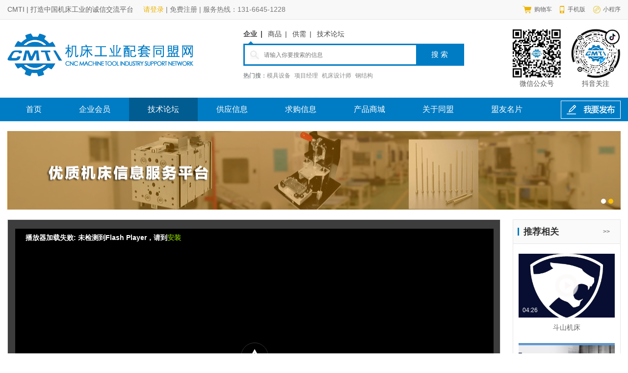

--- FILE ---
content_type: text/html; charset=utf-8
request_url: http://58jxl.com/luntan/detail/id/236.html
body_size: 13457
content:
<!DOCTYPE html>
<html lang="zh-CN">
<head>
    <meta charset="utf-8">
    <meta http-equiv="X-UA-Compatible" content="IE=edge">
    <!--vieport-->
  <meta name="viewport" content="width=device-width, initial-scale=1, minimum-scale=1, maximum-scale=1" />
  <!--禁止将数字变为电话号码-->
  <meta name="format-detection" content="telephone=no" />
    <title>DOOSAN 车铣复合中心-机床工业陪同同盟网</title>      
    <meta name="keywords" content="" />
    <meta name="description" content="" />
    <!--页面样式格式化-->
    <link rel="stylesheet" href="/Public/home/static/css/reset.css" />
    <!--所有页面头部header和底部footer公用样式-->
    <link rel="stylesheet" href="/Public/home/static/css/public.css" />
    <script src="/Public/home/static/js/jquery.min.js"></script>
    <!--添加禁止查看源码，以及禁止F12，防止直接复制代码！-->
    <!-- <script type="text/javascript" src="/Public/home/static/js/ban.js" ></script> -->
    <!--[if lt IE 9]> 
  <meta http-equiv="X-UA-Compatible" content="IE=edge,chrome=1">
  <![endif]-->
  <script src="/Public/home/static/layer/layer.js"></script>
  <script type="text/javascript" src="/Public/admin/lib/My97DatePicker/WdatePicker.js"></script>
  <script type="text/javascript" src="/Public/home/static/js/jquery.SuperSlide.2.1.1.js"></script>
</head>
<body οncοntextmenu="return false">
  <header>
    <div class="header1">
      <div class="container clearfix">
        <div class="fl clearfix header1-left">
          <h2 class="fl hyc">CMTI | 打造中国机床工业的诚信交流平台</h2>
          <ul class="list fl">
            <a class="item active" href="/login/login.html">请登录</a> | 
            <a class="item" href="/login/register.html">免费注册</a> | 
                          <a class="item" >服务热线：131-6645-1228</a>
          </ul>
        </div>
        <div class="fr clearfix header1-right">
          <ul class="list fl clearfix">
            <!-- <li class="fl">
              <a href="/user/index.html">会员中心</a>
            </li> -->
            <!-- <li class="fl">
              <a href="/cart/index.html"><img src="/Public/home/static/images/cart.png">购物车</a>
            </li> -->
            <!-- <li class="fl">
              <a href="#">网站导航</a>
            </li>
            <li class="fl">
              <a href="#">帮助中心</a>
            </li> -->
          </ul>
          <ul class="icon-list fl clearfix">
            <li class="fl">
              <a href="/login/login.html" class="shopcart">购物车</a>
            </li>
            <li class="fl">
              <a class="phone">手机版</a>
              <div class="erji-box">
              	<img src="/Public/home/static/picture/code.png" />
              </div>
            </li>
            <li class="fl">
              <a class="wx">小程序</a>
              <div class="erji-box">
              	<img src="/Public/home/static/picture/code1.png" />
              </div>
            </li>
          </ul>
        </div>
      </div>
    </div>
    <script type="text/javascript">
    	$('.header1 .header1-right .icon-list li').hover(function(){
    		$(this).find('.erji-box').stop(true).fadeToggle(150);
    	})
    </script>
    
    <div class="header2">
      <div class="container clearfix">
        <h1 class="logo fl">
          <a href="/">
            <img src="/Public/uploads/images/logo/5f97d965d7cca.png" />
          </a>
        </h1>
        <div class="search-box fl">
          <ul class="cate-list clearfix">
            <a class="item fl active" data-pid="1">企业</a>
            <a class="item fl " data-pid="2">商品</a>
            <a class="item fl " data-pid="3">供需</a>
            <a class="item fl " data-pid="4">技术论坛</a>
          </ul>
          <div class="search-form-box clearfix">
            <form class="form fl clearfix" id="sousuoForm" action='/company/index.html' method="get">
              <!-- 隐藏值给搜索分类用 -->
              <input type="hidden" name="pid" value='1' />
              <div class="pic fl">
                <img src="/Public/home/static/images/icon2.jpg" />
              </div>
              <input class="input fl" type="text" id="headerKeyword" value="" name="keywords" placeholder="请输入你要搜索的信息" />
              <input class="submit fl" type="submit" value="搜 索" />
            </form>
            <!-- <a onclick="login()" class="fabu-box fl">
              <img src="/Public/home/static/images/icon3.png" />
              <span>我要发布</span>
            </a> -->
          </div>
          <ul class="hot-search clearfix">
            <span class="fl">热门搜：</span>
            <a class="fl" href="javascript:;">模具设备</a>
            <a class="fl" href="javascript:;">项目经理</a>
            <a class="fl" href="javascript:;">机床设计师</a>
            <a class="fl" href="javascript:;">钢结构</a>
          </ul>
        </div>
        <div class="douyin fr">
          <a>
            <img src="/Public/uploads/images/logo/5f698cf218227.jpg" />
          </a>
          <p>抖音关注</p>
        </div>
        <div class="douyin fr" style="margin-right:20px">
          <a>
            <img src="/Public/uploads/images/logo/5f698bbb99def.png" />
          </a>
          <p>微信公众号</p>
        </div>
      </div>
    </div>
    <div class="header3">
      <div class="container clearfix">
        <nav class="fl nav">
          <ul class="yiji clearfix">
            <li class="fl">
              <a href="/">首页</a>
            </li>
            <li class="fl">
              <a href="/company">企业会员</a>
            </li>
            <li class="fl active">
              <a href="/luntan">技术论坛</a>
            </li>
            <li class="fl">
              <a href="/gongxu/gongying.html">供应信息</a>
            </li>
            <li class="fl">
              <a href="/gongxu/caigou.html">求购信息</a>
            </li>
            <li class="fl">
              <a href="/goods">产品商城</a>
            </li>
            <li class="fl">
              <a href="/about">关于同盟</a>
            </li>
            <li class="fl">
              <a href="/card">盟友名片</a>
            </li>
          </ul>
        </nav>
        <div class="fabu fr">
          <a class="fabu-box"></a>
          <ul class="list">
            <a onclick="login()">发布视频文章</a>
            <a onclick="login()">发布供应信息</a>
            <a onclick="login()">发布采购信息</a>
            <a onclick="login()">发布合作加盟</a>
            <a onclick="login()">发布二手专区</a>
            <a onclick="login()">发布求职信息</a>
            <a onclick="login()">发布招聘信息</a>
          </ul>
        </div>
      </div>
    </div>
    <script>
      $('.header3 .fabu').hover(function(){
        $(this).find('.list').stop(true).slideToggle(200);
      });
      $('.header2 .search-box .cate-list .item').click(function(e){
        var pid = e.currentTarget.dataset.pid;
        console.log(pid);
        $(this).stop(true).addClass('active');
        $(this).siblings('.item').stop(true).removeClass('active');
        piditem(pid)
      })
      piditem(1)
      function piditem(pid){
        $('input[name=pid]').val(pid);
        if(pid==1){
          $('#sousuoForm').attr("action",'/company/index.html')
        }else if(pid==2){
          $('#sousuoForm').attr("action",'/goods/index.html')
        }else if(pid==3){
          $('#sousuoForm').attr("action",'/gongxu/index.html')
        }else if(pid==4){
          $('#sousuoForm').attr("action",'/luntan/index.html')
        }
      }
      $('.hot-search a').click(function(e){
        var keywords = $(this).html();
        $("#headerKeyword").val(keywords);
        $("#sousuoForm").submit()
      })

      function login(){
        layer.msg('请登录后观看', {
          time: 0
          ,btn: ['登录', '取消']
          ,yes: function(index){
              location.href="/login/login.html";
          }
          ,cancel: function(index){

          }
      });
      }
    </script>
  </header>
    <!-- 当前页面私有样式 -->
    <link rel="stylesheet" type="text/css" href="/Public/home/static/css/page.css"/>
    <script type="text/javascript" src="/Public/home/static/js/jquery.SuperSlide.2.1.1.js"></script>
    
    <section class="container section">
        
        <script type="text/javascript" src="/Public/home/static/js/jquery.SuperSlide.2.1.1.js"></script>
<div class="slideBox" id="slideBox">
    <div class="hd">
        <ul class="clearfix">
            <li class="fl"></li><li class="fl"></li>        </ul>
    </div>
    <div class="bd">
        <ul>
            <li>
                <a href="javascript:;" style="background-image: url(/Public/uploads/lunbo/2020-08-25/5f44c21aa3400.jpg);"></a>
            </li><li>
                <a href="javascript:;" style="background-image: url(/Public/uploads/lunbo/2020-08-25/5f44c1ffc4a9a.jpg);"></a>
            </li>        </ul>
    </div>
</div>
<script type="text/javascript">
$("#slideBox").slide({
    mainCell: ".bd ul",
    autoPlay: true,
    effect:"fold"
});
</script>
        <div class="section3 clearfix">
            <div class="section3-left fl">
                                <!-- 此处判断是图片模式还是视频模式 -->
                <div class="section3-left-top-video">
                    <div id="playercontainer"></div>
                    <script type="text/javascript" src="/Public/home/static/js/cyberplayer.js"></script>
                    <script type="text/javascript">
                        var player = cyberplayer("playercontainer").setup({
                            width: 975, // 宽度，也可以支持百分比(不过父元素宽度要有)
                            height: 520, // 高度，也可以支持百分比
                            title: "DOOSAN 车铣复合中心", // 标题
                            file: "https://58cmti-video.oss-cn-beijing.aliyuncs.com/161224823518951PUMA SMX2600ST（中文）(0446733).mp4", // 播放地址
                            image: "/Public/uploads/images/video/6018f56351fdb.jpg", // 预览图
                            autostart: false, // 是否自动播放
                            stretching: "uniform", // 拉伸设置
                            repeat: false, // 是否重复播放
                            volume: 50, // 音量
                            controls: true, // controlbar是否显示
                            starttime: 0, // 视频开始播放时间点(单位s)，如果不设置，则可以从上次播放时间点续播
                            ak: "4374f81cabec472391921e6c89096256"
                        });
                        // 开始播放之前的监听函数
                        player.onPlay(function(){
                            var user_id = parseInt("0");
                            if(user_id==0 && 1==2){
                                player.stop();
                                layer.msg('请登录后观看', {
                                    time: 0
                                    ,btn: ['登录', '取消']
                                    ,yes: function(index){
                                        location.href="/login/login.html";
                                    }
                                    ,cancel: function(index){

                                    }
                                });
                            }
                            
                        });
                        // 视频播放时间点实时变换的监听函数
                        var endtime = parseInt("0");
                        var time = parseInt("1770074634");
                        if(endtime!=-1 && endtime<time && 1==1){
                            player.onTime(function(e){
                                var mTime = parseInt(3) * 60;  // 3秒
                                var position = e.position;  // 秒
                                var userStatus = 0;
                                if(userStatus==0 && position > mTime){
                                    player.stop();  // 停止视频
                                    // player.pause();  // 暂停视频
                                    //询问框
                                    layer.confirm('VIP视频，需购买后才能继续观看？', {
                                        btn: ['购买','取消'] //按钮
                                    }, function(){
                                        window.location.href="/user/vip.html";
                                    }, function(){
                                        layer.msg('您取消了操作！');
                                    });
                                }
                            })                            
                        }

                    </script>
                    <h2 class="title">DOOSAN 车铣复合中心</h2>
                    <div class="info">
                        <div class="item">
                            <a href="/company/detail/id/232.html">
                                <span>发布者：</span>
                                <img src="/Public/uploads/images/headimg/6013e11e3b40a.jpg" />
                                <span>李祥</span>
                                <img src="/Public/mobile/static/images/hand.png" style="margin-left:6px"/>
                            </a>
                        </div>
                        <div class="item">
                            <span>发布时间：2021-02-02</span>
                        </div>
                        <div class="item">
                            <span>游览次数：6279次</span>
                        </div>
                        <a class="item" onclick="fenxiao(this)">
                            <img src="/Public/home/static/images/icon8.png" height="18" />
                            <span>分享</span>
                        </a>
                        <div class="item shoucang">
                            <a href="javascript:;" onclick="shoucang(this)">
                                <img src="/Public/home/static/images/xing.png" type="-1" style="height:18px"/>
                                                                    
                            </a>
                        </div>
                    </div>
                </div>                <div class="section3-left-bottom">
	<ul class="cate-list clearfix">
		<a class="items fl active" href="javascript:void(0)">详情介绍</a>
		<a class="items fl" href="javascript:void(0)">相关评论(<font color="#ff0000">0</font>)</a>
	</ul>
	<div class="qiehuan">
		<div class="qiehuan-box">
			<div class="singlepage">
		    	<div class="box">
		    		<p><span style=";font-size:14px;font-family:MetaNormalLF-Roman;color:rgb(62,58,57)">PUMA SMX</span><span style=";font-size:13px;font-family:HYZhongDengXianJ;color:rgb(62,58,57)">系列是集高生产率、 高精密加工能力与操作便利性于一身的新一代强力复合型车削中心。本系列产品集</span><span style=";font-size:13px;font-family:HYZhongDengXianJ;color:rgb(62,58,57)">多台普通设备的加工功能于一体，将作业时间和人力消耗降至最低，其加工性能远超同类型产品。将热变位最小</span><span style=";font-size:13px;font-family:HYZhongDengXianJ;color:rgb(62,58,57)">化，并提高加工精度，可轻松胜任高精密作业。采用人体工程学设计， 更加便于操作和维护修理，提供最佳解决</span><span style=";font-size:13px;font-family:HYZhongDengXianJ;color:rgb(62,58,57)">方案， 满足顾客需求</span></p><p><span style=";font-size:13px;font-family:HYZhongDengXianJ;color:rgb(62,58,57)"><span style=";font-size:12px;font-family:HYDaHeiJ;color:rgb(0,142,213)">强大的复合加工能力，更高生产率</span></span></p><p><span style=";font-size:13px;font-family:HYZhongDengXianJ;color:rgb(62,58,57)"><span style=";font-size:12px;font-family:HYDaHeiJ;color:rgb(0,142,213)"></span><span style=";font-size:12px;font-family:HYZhongDengXianJ;color:rgb(62,58,57)">一次装夹完成全部加工</span><span style=";font-size:12px;font-family:MetaNormalLF-Roman;color:rgb(62,58,57)">,</span><span style=";font-size:12px;font-family:HYZhongDengXianJ;color:rgb(62,58,57)">大大缩短加工时间</span><span style=";font-size:12px;font-family:MetaNormalLF-Roman;color:rgb(62,58,57)">, </span><span style=";font-size:12px;font-family:HYZhongDengXianJ;color:rgb(62,58,57)">减少人力消耗</span><span style=";font-size:12px;font-family:MetaNormalLF-Roman;color:rgb(62,58,57)">,</span><span style=";font-size:12px;font-family:HYZhongDengXianJ;color:rgb(62,58,57)">适用于对高精密和高速加工有 </span><span style=";font-size:12px;font-family:HYZhongDengXianJ;color:rgb(62,58,57)">严格要求的复杂工件 </span> <span style=";font-size:10px;font-family:HYZhongDengXianJ;color:rgb(62,58,57)">左主轴、右主轴、</span><span style=";font-size:10px;font-family:MetaNormalLF-Roman;color:rgb(62,58,57)">B</span><span style=";font-size:10px;font-family:HYZhongDengXianJ;color:rgb(62,58,57)">轴、铣削轴和下刀塔具备复合加 </span><span style=";font-size:10px;font-family:HYZhongDengXianJ;color:rgb(62,58,57)">工能力 </span> <span style=";font-size:10px;font-family:HYZhongDengXianJ;color:rgb(62,58,57)">通过结构分析设计，保证设备高刚性 </span> <span style=";font-size:10px;font-family:HYZhongDengXianJ;color:rgb(62,58,57)">采用正交设计结构，最大程度扩大</span><span style=";font-size:10px;font-family:MetaNormalLF-Roman;color:rgb(62,58,57)">Y</span><span style=";font-size:10px;font-family:HYZhongDengXianJ;color:rgb(62,58,57)">轴加工范围 </span> <span style=";font-size:10px;font-family:HYZhongDengXianJ;color:rgb(62,58,57)">实现同步加工，最大限度提高生产率。</span></span></p><p><span style=";font-size:13px;font-family:HYZhongDengXianJ;color:rgb(62,58,57)"><span style=";font-size:10px;font-family:HYZhongDengXianJ;color:rgb(62,58,57)"><span style=";font-size:12px;font-family:HYDaHeiJ;color:rgb(0,142,213)">卓越控制能力</span><span style=";font-size:12px;font-family:MetaBoldLF-Roman;color:rgb(0,142,213)">,</span><span style=";font-size:12px;font-family:HYDaHeiJ;color:rgb(0,142,213)">更高精密度&nbsp;</span></span></span></p><p><span style=";font-size:13px;font-family:HYZhongDengXianJ;color:rgb(62,58,57)"><span style=";font-size:10px;font-family:HYZhongDengXianJ;color:rgb(62,58,57)"><span style=";font-size:12px;font-family:HYZhongDengXianJ;color:rgb(62,58,57)">将主轴与进给轴的热变位降至最低，确保长 </span><span style=";font-size:12px;font-family:HYZhongDengXianJ;color:rgb(62,58,57)">时间加工过程中仍维持高精密度，具有铣削轴 </span><span style=";font-size:12px;font-family:MetaNormalLF-Roman;color:rgb(62,58,57)">0</span><span style=";font-size:12px;font-family:MetaNormalLF-Roman;color:rgb(62,58,57)">.</span><span style=";font-size:12px;font-family:MetaNormalLF-Roman;color:rgb(62,58,57)">0001</span><span style=";font-size:12px;font-family:MetaNormalLF-Roman;color:rgb(62,58,57)">°</span><span style=";font-size:12px;font-family:HYZhongDengXianJ;color:rgb(62,58,57)">精密分度控制功能，打造最高精密加 </span><span style=";font-size:12px;font-family:HYZhongDengXianJ;color:rgb(62,58,57)">工性能 </span> <span style=";font-size:10px;font-family:HYZhongDengXianJ;color:rgb(62,58,57)">装有内置轴油冷装置，最大程度降低主轴和进给轴 </span><span style=";font-size:10px;font-family:HYZhongDengXianJ;color:rgb(62,58,57)">的热变位 </span> <span style=";font-size:10px;font-family:HYZhongDengXianJ;color:rgb(62,58,57)">采用高刚性、高精度的滚柱式线性导轨 </span> <span style=";font-size:10px;font-family:HYZhongDengXianJ;color:rgb(62,58,57)">配备</span><span style=";font-size:10px;font-family:MetaNormalLF-Roman;color:rgb(62,58,57)">0</span><span style=";font-size:10px;font-family:MetaNormalLF-Roman;color:rgb(62,58,57)">.</span><span style=";font-size:10px;font-family:MetaNormalLF-Roman;color:rgb(62,58,57)">0001</span><span style=";font-size:10px;font-family:MetaNormalLF-Roman;color:rgb(62,58,57)">°</span><span style=";font-size:10px;font-family:MetaNormalLF-Roman;color:rgb(62,58,57)">B</span><span style=";font-size:10px;font-family:HYZhongDengXianJ;color:rgb(62,58,57)">轴和</span><span style=";font-size:10px;font-family:MetaNormalLF-Roman;color:rgb(62,58,57)">C</span><span style=";font-size:10px;font-family:HYZhongDengXianJ;color:rgb(62,58,57)">轴精度控制功能</span></span></span></p><p><span style=";font-size:13px;font-family:HYZhongDengXianJ;color:rgb(62,58,57)"><span style=";font-size:10px;font-family:HYZhongDengXianJ;color:rgb(62,58,57)"><span style=";font-size:10px;font-family:HYZhongDengXianJ;color:rgb(62,58,57)"><span style=";font-size:12px;font-family:HYDaHeiJ;color:rgb(0,142,213)">人体工学设计，操作便利&nbsp;</span></span></span></span></p><p><span style=";font-size:13px;font-family:HYZhongDengXianJ;color:rgb(62,58,57)"><span style=";font-size:10px;font-family:HYZhongDengXianJ;color:rgb(62,58,57)"><span style=";font-size:10px;font-family:HYZhongDengXianJ;color:rgb(62,58,57)"><span style=";font-size:12px;font-family:HYZhongDengXianJ;color:rgb(62,58,57)">从操作者角度出发</span><span style=";font-size:12px;font-family:MetaNormalLF-Roman;color:rgb(62,58,57)">,</span><span style=";font-size:12px;font-family:HYZhongDengXianJ;color:rgb(62,58,57)">采用人体工程学设计</span><span style=";font-size:12px;font-family:MetaNormalLF-Roman;color:rgb(62,58,57)">,</span><span style=";font-size:12px;font-family:HYZhongDengXianJ;color:rgb(62,58,57)">不 </span><span style=";font-size:12px;font-family:HYZhongDengXianJ;color:rgb(62,58,57)">但操作便捷</span><span style=";font-size:12px;font-family:MetaNormalLF-Roman;color:rgb(62,58,57)">,</span><span style=";font-size:12px;font-family:HYZhongDengXianJ;color:rgb(62,58,57)">维护和修理也极为便利 </span><span style=";font-size:10px;font-family:HYZhongDengXianJ;color:rgb(62,58,57)">前置式刀库 </span><span style=";font-size:10px;font-family:HYZhongDengXianJ;color:rgb(62,58,57)">高度可调且可左右移动的回转式操作面板 </span><span style=";font-size:10px;font-family:HYZhongDengXianJ;color:rgb(62,58,57)">触屏式</span><span style=";font-size:10px;font-family:MetaNormalLF-Roman;color:rgb(62,58,57)">ATC</span><span style=";font-size:10px;font-family:HYZhongDengXianJ;color:rgb(62,58,57)">刀库操作面板， 操作更加便利</span></span></span></span></p><p><img src="/Public/ueditor/php/upload/image/20210202/1612249137584887.jpg" title="1612249137584887.jpg" _src="/Public/ueditor/php/upload/image/20210202/1612249137584887.jpg" alt="名片.jpg"/></p>		    	</div>
		    	<span class="open">展开更多</span>
		    </div>
		</div>
		<div class="qiehuan-box">
	    	<div class="pingjia-box">
        <!-- <div class="pingjia1">
            <div class="item clearfix">
                <div class="title fl clearfix">
                    <span class="text fl">好评</span>
                    <div class="iconList fl clearfix">
                        <img class="fl" src="/Public/home/static/images/star.png" />
                        <img class="fl" src="/Public/home/static/images/star.png" />
                        <img class="fl" src="/Public/home/static/images/star.png" />
                    </div>
                </div>
                <div class="bg fl">
                    <span class="jd" style="width: 0%;"></span>
                </div>
                <div class="num fl">0%</div>
                <div class="num1 fr">0</div>
            </div>
            <div class="item clearfix">
                <div class="title fl clearfix">
                    <span class="text fl">中评</span>
                    <div class="iconList fl clearfix">
                        <img class="fl" src="/Public/home/static/images/star.png" />
                        <img class="fl" src="/Public/home/static/images/star.png" />
                        <img class="fl" src="/Public/home/static/images/star-black.png" />
                    </div>
                </div>
                <div class="bg fl">
                    <span class="jd" style="width:0%"></span>
                </div>
                <div class="num fl">0%</div>
                <div class="num1 fr"></div>
            </div>
            <div class="item clearfix">
                <div class="title fl clearfix">
                    <span class="text fl">差评</span>
                    <div class="iconList fl clearfix">
                        <img class="fl" src="/Public/home/static/images/star.png" />
                        <img class="fl" src="/Public/home/static/images/star-black.png" />
                        <img class="fl" src="/Public/home/static/images/star-black.png" />
                    </div>
                </div>
                <div class="bg fl">
                    <span class="jd" style="width:0%"></span>
                </div>
                <div class="num fl">0%</div>
                <div class="num1 fr"></div>
            </div>
        </div> -->
        <ul class="pingjia2">
                    </ul>
        <script type="text/javascript">
            function del(id){
                var types = "1";
                $.post("/luntan/pingjia_del.html",{'id':id,'types':types},function(data){
                    if(data.status == 1){
                        layer.msg(data.info,{icon:1,time:2000},function(){
                            location.reload()
                        });
                    }else{
                        layer.msg(data.info,{icon:2,time:2000});
                        return false;
                    }
                })

            }
            function getMore(o){
                var _this = $(o);
                var p = _this.attr("data-p");
                var parent_id = _this.attr("data-parent_id");
                var gid = _this.attr("data-gid");
                $.post("/luntan/getmorepingjia.html",{'p':p,'parent_id':parent_id,'gid':gid,'type':1},function(data){
                    if(data.status == 1){
                        _this.before(data.info);
                        _this.attr("data-p",p+1);
                    }else{
                        layer.msg(data.info,{icon:2,time:2000},function(){
                            _this.remove()
                        });
                        return false;
                    }
                })

            }
            function openMask(nickname,parent_id,puid,pjid){     
                $("input[name='parent_id']").val(parent_id);
                $("input[name='puid']").val(puid);
                $("input[name='pjid']").val(pjid);
                //捕获页
                layer.open({
                    type: 1,
                    shade: 0.4,
                    title: "对“"+nickname+"”进行评价",
                    area: ['800px', '230px'],
                    content: $('.pingjia3'), //捕获的元素，注意：最好该指定的元素要存放在body最外层，否则可能被其它的相对元素所影响
                    cancel: function(){
                        // layer.msg('捕获就是从页面已经存在的元素上，包裹layer的结构', {time: 5000, icon:6});
                        $("input[name='parent_id']").val('');
                        $("input[name='puid']").val('');
                        $("input[name='pjid']").val('');
                    }
                });
            }
        </script>
        <form class="pingjia3" id="form1" onsubmit="return false;">
            <input type="hidden" name="xj" value="3">
            <!-- <div class="pingjia3-1 clearfix">
                <span class="title fl">给个评价吧！</span>
                <div class="fr list">
                    <div class="radio">
                        <input id="radio-1" value="3" name="xj" type="radio" checked>
                        <label for="radio-1" class="radio-label clearfix">
                            <span class="title fl">好评</span>
                            <div class="iconList fl clearfix">
                                <img class="fl" src="/Public/home/static/images/star.png" />
                                <img class="fl" src="/Public/home/static/images/star.png" />
                                <img class="fl" src="/Public/home/static/images/star.png" />
                            </div>
                        </label>
                    </div>
                    <div class="radio">
                        <input id="radio-2" value="2" name="xj" type="radio">
                        <label  for="radio-2" class="radio-label">
                            <span class="title fl">中评</span>
                            <div class="iconList fl clearfix">
                                <img class="fl" src="/Public/home/static/images/star.png" />
                                <img class="fl" src="/Public/home/static/images/star.png" />
                                <img class="fl" src="/Public/home/static/images/star-black.png" />
                            </div>
                        </label>
                    </div>
                    
                    <div class="radio">
                        <input id="radio-3" value="1" name="xj" type="radio">
                        <label for="radio-3" class="radio-label">
                            <span class="title fl">差评</span>
                            <div class="iconList fl clearfix">
                                <img class="fl" src="/Public/home/static/images/star.png" />
                                <img class="fl" src="/Public/home/static/images/star-black.png" />
                                <img class="fl" src="/Public/home/static/images/star-black.png" />
                            </div>
                        </label>
                    </div>
                </div>
            </div> -->
            <input type="hidden" name="gid" value="236">
            <input type="hidden" name="parent_id" value="0">
            <input type="hidden" name="types" value="1">
            <input type="hidden" name="puid" value="0">
            <input type="hidden" name="pjid" value="0">
            <textarea class="pingjia3-2" name="content" id="textarea" oninput="changeNum()"></textarea>
            <div class="pingjia3-3 clearfix">
                <input class="submit fl" type="submit" onclick="login()" value="我来说两句" />
                <label class="my_protocol fl">
                    <input class="input_agreement_protocol" name="type" value="2" type="checkbox" />
                    <span></span>
                    匿名发布
                </label>
                <span class="tip fl">（内容限5至500字） 当前已输入 <font id="hNum">0</font> 字</span>
                <!-- <span class="tip fl">还可以输入 <font id="nNum">500</font> 个字</span> -->
            </div>
        </form>
        <script>
            function changeNum() {
                var nMax = 500;
                var textDom =  document.getElementById("textarea");
                var len =textDom.value.length;    
                if(len>nMax){
                    textDom.value = textDom.value.substring(0,nMax);
                    return;
                }
                $('#hNum').html(len);
                $('#nNum').html(nMax-len);
            }

            function tijiao(){
                var textarea = $('#textarea').val();
                if(!textarea){
                    layer.alert('请说点什么', {icon: 2});
                    return false;
                }

                $.post("/luntan/add_pingjia.html",$('#form1').serialize(),function(data){
                    if(data.status == 1){
                        layer.msg(data.info,{icon:1,time:2000},function(){
                            location.reload()
                        });
                    }else{
                        layer.msg(data.info,{icon:2,time:2000});
                        return false;
                    }
                })
            }
        </script>
    </div>
	    </div>
	</div>
</div>
<script type="text/javascript">
	var innerHeight = $('.section3 .singlepage .box').innerHeight();
	if(innerHeight > 84){
		$('.section3 .singlepage .box').css({'height':'84px'});
		$('.section3 .singlepage .open').show();
	}
    var flag = false;
	$('.section3 .singlepage .open').click(function(){
        if(flag){
        	$('.section3 .singlepage .box').css({'height':'84px'});
            $('.section3 .singlepage .open').html('展开更多');
            flag = false;
        } else {
        	$('.section3 .singlepage .box').css({'height':'auto'});
			$('.section3 .singlepage .open').html('向上折叠');
            flag = true;
        }
	});
</script>
<script type="text/javascript">	
	$('.section3 .cate-list .items').hover(function(){
		var index = $(this).index();
		$(this).stop(true).addClass('active');
		$(this).siblings().stop(true).removeClass('active');
		$(this).parents('.cate-list').siblings('.qiehuan').children('.qiehuan-box').stop(true).fadeOut(0);
		$(this).parents('.cate-list').siblings('.qiehuan').children('.qiehuan-box').eq(index).stop(true).fadeIn(0);
	});
</script>
            </div>
            <div class="section3-right fr">
                <div class="cate">
                    <h3 class="cate-title">推荐相关<a href="/luntan/index/user_id/233.html" class="z_more fr" style="line-height: 49px">>></a></h3>
                    <ul class="vodeo-list clearfix">
                        <a class="items" href="/luntan/detail/id/235.html">
                            <div class="pic" style="background-image: url(/Public/uploads/images/video/6018f42d52519.jpg);">
                                <time class="time">04:26</time>
                                <!-- 此处判断图标icon，视频、vip上传 -->
                                <img class="video-icon" src="/Public/home/static/images/icon5.png" />                                                            </div>
                            <h2 class="title">斗山机床</h2>
                        </a><a class="items" href="/luntan/detail/id/236.html">
                            <div class="pic" style="background-image: url(/Public/uploads/images/video/6018f56351fdb.jpg);">
                                <time class="time">01:13</time>
                                <!-- 此处判断图标icon，视频、vip上传 -->
                                <img class="video-icon" src="/Public/home/static/images/icon5.png" />                                                            </div>
                            <h2 class="title">DOOSAN 车铣复合中心</h2>
                        </a><a class="items" href="/luntan/detail/id/237.html">
                            <div class="pic" style="background-image: url(/Public/uploads/images/video/6018f660e13d4.png);">
                                <time class="time">01:25</time>
                                <!-- 此处判断图标icon，视频、vip上传 -->
                                <img class="video-icon" src="/Public/home/static/images/icon5.png" />                                                            </div>
                            <h2 class="title">DOOSAN 5轴加工中心</h2>
                        </a><a class="items" href="/luntan/detail/id/238.html">
                            <div class="pic" style="background-image: url(/Public/uploads/images/video/6018f7600aabd.png);">
                                <time class="time">03:17</time>
                                <!-- 此处判断图标icon，视频、vip上传 -->
                                <img class="video-icon" src="/Public/home/static/images/icon5.png" />                                                            </div>
                            <h2 class="title">DOOSAN 5轴卧式加工中心</h2>
                        </a>                    </ul>
                </div>
                <div class="aside_ad_list">
                    <h3 class="title">宣传推广</h3>
                    <ul class="list">
                        <a class="item" href="http://www.lyjidian.com" style="background-image: url(/Public/uploads/lunbo/2020-10-28/5f99264f3eb85.jpg);"></a><a class="item" href="https://shsccnc.cn.made-in-china.com" style="background-image: url(/Public/uploads/lunbo/2020-10-28/5f9925ed82c21.jpg);"></a><a class="item" href="http://www.58cmti.com/luntan/detail/id/105.html" style="background-image: url(/Public/uploads/lunbo/2020-10-28/5f992de9bc399.jpg);"></a><a class="item" href="http://www.jsxutai.cn" style="background-image: url(/Public/uploads/lunbo/2020-10-28/5f992a41f2d0f.jpg);"></a><a class="item" href="javascript:;" style="background-image: url(/Public/uploads/lunbo/2020-10-28/5f992e91c8c59.jpg);"></a><a class="item" href="javascript:;" style="background-image: url(/Public/uploads/lunbo/2020-10-28/5f992ee3ae62c.jpg);"></a><a class="item" href="//www.baixundq.com" style="background-image: url(/Public/uploads/lunbo/2020-10-28/5f9929cbe2727.jpg);"></a><a class="item" href="http://51sole1590405.51sole.com" style="background-image: url(/Public/uploads/lunbo/2020-10-28/5f99286f7ae09.jpg);"></a><a class="item" href="//www.cnc-xyz.com" style="background-image: url(/Public/uploads/lunbo/2020-10-28/5f99271eada5f.jpg);"></a><a class="item" href="http://metrol-sh.cn/" style="background-image: url(/Public/uploads/lunbo/2020-10-28/5f992b1e5dda0.png);"></a><a class="item" href="//www.fablinksys.com" style="background-image: url(/Public/uploads/lunbo/2020-09-12/5f5c5a262e97d.jpg);"></a><a class="item" href="http://www.qtcnc.com" style="background-image: url(/Public/uploads/lunbo/2020-09-12/5f5c5b85a3341.jpg);"></a><a class="item" href="//www.xygcnc.com" style="background-image: url(/Public/uploads/lunbo/2020-09-12/5f5c5bc96d61b.jpg);"></a><a class="item" href="javascript:;" style="background-image: url(/Public/uploads/lunbo/2020-09-12/5f5c5c2c78f29.jpg);"></a><a class="item" href="http://www.crestower.com/" style="background-image: url(/Public/uploads/lunbo/2020-10-28/5f992666afb22.jpg);"></a><a class="item" href="http://www.58cmti.com/" style="background-image: url(/Public/uploads/lunbo/2020-10-28/5f992f1b33685.png);"></a>                    </ul>
                </div>
            </div>
        </div>
    </section>
<div class="fentan" style="display:none;" id="fenxiang"><!--分享出现-->
    <span><img src="/Public/home/static/images/shangsan.png"></span>
    <a href="http://sns.qzone.qq.com/cgi-bin/qzshare/cgi_qzshare_onekey?url=http%3A%2F%2F58jxl.com%2Fluntan%2Fdetail%2Fid%2F236.html&title=DOOSAN 车铣复合中心&pics=http://58jxl.com/Public/home/images/huati_default.jpg" target="_blank" class="kongjian">QQ空间</a>
    <a href="http://connect.qq.com/widget/shareqq/index.html?url=http%3A%2F%2F58jxl.com%2Fluntan%2Fdetail%2Fid%2F236.html&title=DOOSAN 车铣复合中心&source=CMTI&pics=http://58jxl.com/Public/home/images/huati_default.jpg" target="_blank" class="haoyou">QQ好友</a>
    <a href="http://service.weibo.com/share/share.php?url=http%3A%2F%2F58jxl.com%2Fluntan%2Fdetail%2Fid%2F236.html&title=DOOSAN 车铣复合中心&pic=http://58jxl.com/Public/home/images/huati_default.jpg" target="_blank" class="xinlang">新浪微博</a>
    <a class="weixinsao">微信扫一扫</a>
    <em><img src="/Public/erweima/luntan_236.png"></em>
</div>
<script type="text/javascript">
function fenxiao(o){
    $(".fentan").not("#fenxiang").fadeOut();
    var top = $(o).offset().top;
    top = parseFloat(top)-60;
    var left = $(o).offset().left;
    left = parseFloat(left)+80;
    $("#fenxiang").css("left",left);
    $("#fenxiang").css("top",top);
    $("#fenxiang").fadeToggle();
}
function shoucang(o){
    if(!""){
        layer.msg('请先登录', {
            time: 0
            ,btn: ['登录', '取消']
            ,yes: function(index){
                location.href="/login/login.html";
            }
            ,cancel: function(index){

            }
        });
        return false;
    }
    var id = "236";
    $.post("/luntan/shoucang.html",{"id":id,'type':'技术论坛','tab':'luntan'},function(data){
        if(data.status == 1){
            layer.msg(data.info,{icon:1,time:2000},function(){
                var type= $(o).find('img').attr('type');
                if(type=='-1'){
                    $(o).find('img').attr('src','/Public/home/static/images/xing1.png')
                    $(o).find("img").attr('type','1')
                }else{
                    $(o).find('img').attr('src','/Public/home/static/images/xing.png')
                    $(o).find("img").attr('type','-1')
                }
            });
        }else{
            layer.msg(data.info,{icon:2,time:2000});
        }
    })
}
</script>
    <footer class="footer">
        <div class="container">
            <div class="footer1 clearfix">
                <ul class="fnav fl clearfix">
                    <li class="fl">
                        <h3 class="title">
                            <a>新手入门</a>
                        </h3>
                        <p>
                            <a href="http://www.58cmti.com/login/register.html" target="_blank">注册新用户</a>
                        </p><p>
                            <a href="http://www.58cmti.com/gongxu/gongying.html" target="_blank">找卖家</a>
                        </p><p>
                            <a href="/about/index/id/8.html" target="_blank">新手上路</a>
                        </p>                    </li><li class="fl">
                        <h3 class="title">
                            <a>会员服务</a>
                        </h3>
                        <p>
                            <a href="http://www.58cmti.com/login/login.html" target="_blank">会员登录</a>
                        </p><p>
                            <a href="http://www.58cmti.com/gongxu/gongying.html" target="_blank">求购信息</a>
                        </p><p>
                            <a href="http://www.58cmti.com/gongxu/gongying.html" target="_blank">供应信息</a>
                        </p>                    </li><li class="fl">
                        <h3 class="title">
                            <a>常见问题</a>
                        </h3>
                        <p>
                            <a href="http://www.58cmti.com/user/company.html" target="_blank">企业会员申请</a>
                        </p><p>
                            <a href="http://www.58cmti.com/user/ad.html" target="_blank">申请广告位</a>
                        </p>                    </li><li class="fl">
                        <h3 class="title">
                            <a>关于同盟</a>
                        </h3>
                        <p>
                            <a href="/about/index/id/23.html" target="_blank">组织架构</a>
                        </p><p>
                            <a href="/about/index/id/22.html" target="_blank">同盟章程</a>
                        </p><p>
                            <a href="/about/index/id/21.html" target="_blank">同盟简介</a>
                        </p>                    </li>                </ul>
                <div class="finfo fr">
                    <div class="flogo">
                        <img src="/Public/uploads/images/logo/5f446e2130646.png" />
                    </div>
                    <div class="tel">
                        <span>服务热线：</span>
                        <font>131-6645-1228</font>
                    </div>
                    <div class="address">上海市闵行区都庄路4226号A319室</div>
                </div>
            </div>
            <div class="footer2">
                <p>Copyright © 2008-2020 机床工业配套同盟网（58cmti.com）版权所有 <script type="text/javascript">document.write(unescape("%3Cspan id='cnzz_stat_icon_1279384002'%3E%3C/span%3E%3Cscript src='https://v1.cnzz.com/stat.php%3Fid%3D1279384002%26show%3Dpic' type='text/javascript'%3E%3C/script%3E"));</script></p>
                <p>客户服务热线：131-6645-1228　<a href="https://beian.miit.gov.cn/" target="_blank" style="color: #999999;">沪ICP备19003384号</a></p>
                <p>本站自建立到现在共有 15856907 人次访问</p>
            </div>
            <div class="footer3">
                <a href="/" target="_blank">网站首页 | </a>
                <a href="/about/index.html" target="_blank">关于我们 | </a>
<!--                 <a href="#" target="_blank">合作代理 | </a>
                <a href="#" target="_blank">客户服务 | </a> -->
                <a href="/about/index/id/33.html" target="_blank">版权隐私 | </a>
                <a href="/about/index/id/1.html" target="_blank">使用协议 | </a>
                <!-- <a href="#" target="_blank">联系方式及付款方式 | </a>
                <a href="#" target="_blank">网站地图 | </a>
                <a href="#" target="_blank">排名推广 | </a> -->
                <a href="/about/index/id/34.html" target="_blank">广告协议 | </a>
                <a href="javascript:;" id="liuyan-message">网站留言 | </a>
                <!-- <a href="#" target="_blank">RSS订阅</a> -->
            </div>
        </div>
    </footer>
</body>
<script type="text/javascript">
    $('#liuyan-message').click(function(){
        layer.open({
            type: 2,
            title: '网站留言',
            shadeClose: true,
            shade: 0.8,
            area: ['700px', '550px'],
            content: "/message/index.html"
        }); 
    })
</script>
</html>

--- FILE ---
content_type: text/css
request_url: http://58jxl.com/Public/home/static/css/reset.css
body_size: 596
content:
*{
	margin: 0;
	padding: 0;
	box-sizing: border-box;
}
body,button, input, select, textarea,h1 ,h2, h3, h4, h5, h6 { 
	font-family: Microsoft YaHei,'宋体' , Tahoma, Helvetica, Arial, "\5b8b\4f53", sans-serif;
}
h1 ,h2, h3, h4, h5, h6{
	font-weight: normal;
}
li{
	list-style: none;
}
a{
	text-decoration: none;
}
a:hover{
	text-decoration: none;
}
img{
	border: 0;
	max-width: 100%;
}
input{
	-webkit-appearance:none;
	text-transform:none;
	outline: none;
}
textarea{
	-webkit-appearance:none;
	text-transform:none;
	outline: none;
}
.clearfix:after {
	content: "."; 
	display: block; 
	height:0; 
	clear:both; 
	visibility: hidden;
}
.clearfix{
	*zoom:1;
}

.fl{
	float: left;
}
.fr{
	float: right;
}
body{
	color: #333;
	background: #fff;
}
.container{
	width: 1250px;
	margin: 0 auto;
}

--- FILE ---
content_type: text/css
request_url: http://58jxl.com/Public/home/static/css/public.css
body_size: 3510
content:
@charset "utf-8";
.header1{
	font-size: 0;
	background: #f8f8f8;
	border-bottom: 1px solid #e7e7e7;
}
.header1 .header1-left{
	
}
.header1 .header1-left .hyc{
	font-size: 14px;
	color: #666666;
	line-height: 39px;
}
.header1 .header1-left .list{
	font-size: 14px;
	color: #777777;
	margin-left: 20px;
	line-height: 39px;
}
.header1 .header1-left .list .item{
	font-size: 14px;
	color: #777777;
	line-height: 39px;
	display: inline-block;
	vertical-align: top;
}
.header1 .header1-left .list .item.active{
	color: #edb301;
}
.header1 .header1-right{
	
}
.header1 .header1-right .list{
	
}
.header1 .header1-right .list li{
	margin-right: 20px;
}
.header1 .header1-right .list li:last-child{
	margin-right: 0;
}
.header1 .header1-right .list li a{
	display: block;
	font-size: 12px;
	color: #666666;
	padding-right: 16px;
	background: url(../images/icon1.jpg) no-repeat right center;
	background-size: 8px 5px;
	line-height: 39px;
}
.header1 .header1-right .icon-list{
	margin-left: 18px;
}
.header1 .header1-right .icon-list li{
	margin-right: 16px;
	position: relative;
}
.header1 .header1-right .icon-list li:last-child{
	margin-right: 0;
}
.header1 .header1-right .icon-list li a{
	display: block;
	font-size: 12px;
	color: #666666;
	line-height: 39px;
	cursor: pointer;
}
.header1 .header1-right .icon-list li a.shopcart{
	padding-left: 24px;
	background: url(../images/cart.png) no-repeat left center;
	background-size: 18px 15px;
}
.header1 .header1-right .icon-list li a.phone{
	padding-left: 16px;
	background: url(../images/icon1.png) no-repeat left center;
	background-size: 9px 15px;
}
.header1 .header1-right .icon-list li a.wx{
	padding-left: 20px;
	background: url(../images/icon2.png) no-repeat left center;
	background-size: 15px 15px;
}
.header1 .header1-right .icon-list li .erji-box{
	display: none;
	position: absolute;
	top: 46px;
	right: 0;
	z-index: 99;
	width: 230px;
	background: #148cf2;
	padding: 26px;
}
.header1 .header1-right .icon-list li .erji-box:after {
    content: '';
    display: inline-block;
    position: absolute;
    width: 0;
    height: 0;
    border-left: 10px solid transparent;
    border-right: 10px solid transparent;
    border-bottom: 12px solid #148cf2;
    top: -12px;
    right: 35px;
}
.header1 .header1-right .icon-list li .erji-box img{
	width: 178px;
}

.header2{
	font-size: 0;
}
.header2 .logo{
	margin: 28px 0;
}
.header2 .logo a{
	display: block;
}
.header2 .logo img{
	height: 88px;
}
.header2 .search-box{
	margin: 21px 0 21px 100px;
}
.header2 .search-box .cate-list{
	
}
.header2 .search-box .cate-list .item{
	font-size: 14px;
	color: #444444;
	padding-right: 11px;
	margin-right: 11px;
	position: relative;
	padding-bottom: 10px;
	cursor: pointer;
}
.header2 .search-box .cate-list .item::before{
	content: '|';
	display: inline-block;
	position: absolute;
	right: 0;
	top: 0;
	font-size: 14px;
	color: #444444;
}
.header2 .search-box .cate-list .item:last-child::before{
	display: none;
}
.header2 .search-box .cate-list .item:last-child{
	margin-right: 0;
}
.header2 .search-box .cate-list .item.active{
	font-weight: bold;
}
.header2 .search-box .cate-list .item.active::after{
	content: '';
	display: inline-block;
	position: absolute;
	width: 0;
	height: 0;
	border-left: 5px solid transparent;
	border-right: 5px solid transparent;
	border-bottom: 5px solid #007cc4;
	bottom: 0;
	left: 50%;
	transform: translate(-100%,0);
	-ms-transform: translate(-100%,0);
	-o-transform: translate(-100%,0);
	-moz-transform: translate(-100%,0);
	-webkit-transform: translate(-100%,0);
}
.header2 .search-box .search-form-box{
	margin-bottom: 12px;
}
.header2 .search-box .search-form-box .form{
	border: 3px solid #007cc4;
}
.header2 .search-box .search-form-box .form .pic{
	width: 39px;
	height: 39px;
	position: relative;
}
.header2 .search-box .search-form-box .form .pic img{
	position: absolute;
	top: 50%;
	left: 50%;
	transform: translate(-50%,-50%);
	-ms-transform: translate(-50%,-50%);
	-o-transform: translate(-50%,-50%);
	-moz-transform: translate(-50%,-50%);
	-webkit-transform: translate(-50%,-50%);
}
.header2 .search-box .search-form-box .form .input{
	font-size: 12px;
	color: #333333;
	width: 310px;
	height: 39px;
	border: none;
}
.header2 .search-box .search-form-box .form .input:-webkit-placeholder{
	color: #c8c8c8;
}
.header2 .search-box .search-form-box .form .input:-moz-placeholder{
	color: #c8c8c8;
}
.header2 .search-box .search-form-box .form .submit{
	width: 95px;
	height: 39px;
	background: #007cc4;
	border: none;
	cursor: pointer;
	font-size: 15px;
	color: #ffffff;
}
.header2 .search-box .search-form-box .fabu-box{
	width: 118px;
	height: 45px;
	background: #f7f7f7;
	border: 1px solid #e7e7e7;
	text-align: center;
	margin-left: 16px;
	cursor: pointer;
}
.header2 .search-box .search-form-box .fabu-box img{
	width: 15px;
	height: 15px;
	margin-top: 14px;
	margin-right: 10px;
	display: inline-block;
	vertical-align: top;
}
.header2 .search-box .search-form-box .fabu-box span{
	font-size: 16px;
	color: #333333;
	margin-top: 11px;
	display: inline-block;
	vertical-align: top;
}
.header2 .search-box .hot-search{
	
}
.header2 .search-box .hot-search span{
	font-size: 12px;
	color: #535b5e;
}
.header2 .search-box .hot-search a{
	font-size: 12px;
	color: #888888;
	margin-right: 8px;
}
.header2 .search-box .hot-search a:last-child{
	margin-right: 0;
}
.header2 .douyin{
	text-align: center;
	margin: 19px 0;
}
.header2 .douyin a{
	display: block;
}
.header2 .douyin img{
	height: 100px;
}
.header2 .douyin p{
	font-size: 14px;
	color: #555555;
	margin-top: 3px;
}
.header3{
	font-size: 0;
	background: #007cc4;
}
.header3 .nav{
	
}
.header3 .nav .yiji{
	
}
.header3 .nav .yiji li{
	
}
.header3 .nav .yiji li a{
	display: block;
	font-size: 16px;
	color: #ffffff;
	padding: 0 38px;
	height: 48px;
	text-align: center;
	line-height: 48px;
	transition: all .3s;
}
.header3 .nav .yiji li:hover a,
.header3 .nav .yiji li.active a{
	background: #005c91;
}
.header3 .tel{
	font-size: 16px;
	color: #f2f2f2;
	height: 48px;
	line-height: 48px;
	padding-left: 30px;
	background: url(../images/icon4.png) no-repeat left center;
	background-size: 18px 18px;
}
.header3 .fabu{
	cursor: pointer;
	padding: 5.5px 0;
	position: relative;
}
.header3 .fabu .fabu-box{
	display: block;
	width: 122px;
	height: 37px;
	background: url(../images/icon04.png) no-repeat left center;
	background-size: 122px 37px;	
}
.header3 .fabu .list{
	display: none;
	position: absolute;
	background: #007cc4;
	z-index: 999;
	width: 100%;
	top: 100%;
	left: 50%;
	transform: translate(-50%,0);
	-ms-transform: translate(-50%,0);
	-o-transform: translate(-50%,0);
	-moz-transform: translate(-50%,0);
	-webkit-transform: translate(-50%,0);
}
.header3 .fabu .list a{
	display: block;
	font-size: 14px;
	color: #ffffff;
	line-height: 38px;
	padding: 0 15px;
	border-bottom: 1px solid #4c9fd0;
}
.pagination-wrapper{ 
	font-size: 0;
  	margin: 20px 0;
  	text-align: center;
} 
.pagination{   	
  	line-height: normal!important;
  	text-align: center; 
} 
.pagination>li { 
  	display: inline-block;
  	vertical-align: top;  
  	margin-right: 8px; 
  	margin-bottom: 8px;
} 
.pagination>li:last-child{
	margin-right: 0;
}
.pagination li a,
.pagination li span{   
  	display: block; 
  	height: 32px; 
  	line-height: 32px; 
  	padding: 0 12px; 
  	font-size: 14px; 
  	border: 1px solid #dddddd; 
  	color: #333; 
  	text-decoration: none; 
  	border-radius: 0;
	transition: all .3s;
	background: #ffffff;
} 
.pagination>li.disabled span,
.pagination>li.active span{ 
  	background: #007cc4; 
  	color: #fff;
  	border-color: #007cc4;
} 
.pagination>li>a:hover{ 
  	background:#007cc4; 
  	color:#fff; 
  	border-color: #007cc4;
}

/* input单图上传,可预览 */
.input-file-show { 
	background-color: #FFF;
	display: inline-block;
	vertical-align:middle;
	padding-left: 30px;
	border: 1px solid #e6e6e6;
	position: relative;
	z-index: 1;
}
.input-file-show:hover { 
	border-color: #3bb4f2; 
	-moz-box-shadow: 0 0 5px rgba(44, 188, 163, 0.5); 
	-webkit-box-shadow: 0 0 5px rgba(44, 188, 163, 0.5); 
	box-shadow: 0 0 5px rgba(44, 188, 163, 0.5);
}
.type-file-box { 
	display: block; 
	width: 355px; 
	height: 28px; 
	position: relative; 
	z-index: 1; 
}
.type-file-text { 
	line-height: 28px !important; 
	height: 28px !important; 
	display: block; 
	width: 265px; 
	float: left !important; 
	padding: 0 !important; 
	margin: 0 !important; 
	border: none 0 !important; 
	border-radius: 0 !important; 
}
.input-file-show span.show { 
	width: 28px; 
	height: 28px; 
	text-align: center; 
	padding: 2px; 
	position: absolute; 
	z-index: 2; 
	top: 0; 
	left: 0; 
}
.input-file-show span.show a { 
	color: #AAA; 
	display: block; 
	width: 100%; 
	height: 100%;
}
.input-file-show:hover span.show a,
.input-file-show span.show a:hover { 
	color: #00B7EE; 
	text-decoration: none;
}
.input-file-show span.show i { 
	font-size: 22px; 
	line-height: 32px; 
	display: block; 
}
.input-file-show span.show img { 
	max-width: 32px; 
	max-height: 32px; 
}
.type-file-button,
.type-file-button:focus { 
	background-color: #E6E6E6; 
	display: block; 
	width: 90px; 
	height: 28px; 
	float: left !important; 
	border: 0; 
	border-radius: 0 3px 3px 0; 
}
.input-file-show:hover .type-file-button { 
	color: #FFF; 
	background-color: #00B7EE;
}
.type-file-file { 
	width: 100%;
	position: absolute; 
	top: 0; 
	left: 0;
	right: 0;
	bottom: 0;
	filter:alpha(opacity:0);
	opacity: 0; 
	cursor: pointer; 
}
.type-file-preview { 
	background: #FFF; 
	display: none; 
	padding: 5px; 
	border: solid 5px #71CBEF; 
	position: absolute; 
	z-index: 999; 
}
img.layer_tips_img {
	width: 150px;
	max-height: 250px;
}
/* input单图上传,可预览 */

.footer{
	background: #3d3d3d;
	padding: 60px 0 30px;
}
.footer .footer1{
	padding-bottom: 30px;
	margin-bottom: 30px;
	border-bottom: 1px solid #4b4b4b;
}
.footer .footer1 .fnav{
	
}
.footer .footer1 .fnav li{
	margin-right: 120px;
}
.footer .footer1 .fnav li:last-child{
	margin-right: 0;
}
.footer .footer1 .fnav li .title{
	margin-bottom: 10px;
}
.footer .footer1 .fnav li .title a{
	font-size: 14px;
	color: #aaaaaa;
	font-weight: bold;
	display: inline-block;
	vertical-align: top;
	line-height: 24px;
}
.footer .footer1 .fnav li p{
	
}
.footer .footer1 .fnav li p a{
	font-size: 14px;
	color: #aaaaaa;
	display: inline-block;
	vertical-align: top;
	line-height: 24px;
}
.footer .footer1 .finfo{
	text-align: center;
}
.footer .footer1 .finfo .flogo{
	margin-bottom: 8px;
}
.footer .footer1 .finfo .flogo img{
	height: 59px;
}
.footer .footer1 .finfo .tel{
	font-size: 0;
}
.footer .footer1 .finfo .tel span{
	font-size: 14px;
	color: #999999;
	display: inline-block;
	vertical-align: middle;
}
.footer .footer1 .finfo .tel font{
	font-size: 24px;
	color: #edb301;
	font-weight: bold;
	display: inline-block;
	vertical-align: middle;
	margin-left: 5px;
}
.footer .footer1 .finfo .address{
	font-size: 14px;
	color: #999999;
	line-height: 24px;
	margin-top: 6px;
}
.footer .footer2{
	text-align: center;
	font-size: 14px;
	color: #999999;
	line-height: 24px;
	margin-bottom: 25px;
}
.footer .footer3{
	text-align: center;
}
.footer .footer3 a{
	font-size: 14px;
	color: #999999;
	display: inline-block;
	vertical-align: top;
	line-height: 24px;
}


.fentan{ width:140px; background:#fff; left:790px; top:710px; position:absolute;/*-webkit-box-shadow: #ccc 0px 5px 20px;-moz-box-shadow: #ccc 0px 5px 20px;box-shadow: #ccc 0px 5px 20px;发光*/ border-radius:5px; border:1px solid #e7eaf1; z-index:9999;}
.fentan span{ width: 14px;height: auto;margin-left: -11px;position: relative;top: 57px;}
.fentan>span>img{transform: rotate(-90deg);-ms-transform: rotate(-90deg);-moz-transform: rotate(-90deg);-webkit-transform: rotate(-90deg);-o-transform: rotate(-90deg);}
.fentan a{ color:#262626; font-size:14px; height:38px; line-height:38px; width:100px; margin:auto; display:block; position:relative; top:-8px;}
.fentan a:hover{ color:#02a0e9;}
.kongjian{ background:url(../images/qqkong.png) no-repeat 0 10px; padding-left:25px;}
.haoyou{ background:url(../images/qqhao.png) no-repeat 0 10px; padding-left:25px;}
.xinlang{ background:url(../images/xinlang.png) no-repeat 0 6px; padding-left:27px;}
.weixinsao{ background:url(../images/weixinsao.png) no-repeat 0 6px; padding-left:30px;}
.fentan em{ width:120px; height:120px; display:block; margin:auto;}
.fentan em img{ width:100%; height:100%;}

.vips{
	background-color: #E5A535;padding: 5px 8px;line-height: 24px;text-align: center;width: 66px;position: absolute;top: -1px;right: -1px;color: #fff;
}
.min-vips{
	background-color: #E5A535;
    padding: 5px 5px;
    line-height: 13px;
    text-align: center;
    max-width: 66px;
    position: absolute;
    top: 5px;
    right: 5px;
    color: #fff;
    /* border-radius: 3px; */
    font-size: 11px;
}

--- FILE ---
content_type: text/css
request_url: http://58jxl.com/Public/home/static/css/page.css
body_size: 10431
content:
@charset "utf-8";
.section{
	padding-top: 20px;
}

#slideBox {
	height: 160px;
	overflow: hidden;
	position: relative;
	margin-bottom: 20px;
}
#slideBox .hd {
	position: absolute;
	right: 15px;
	bottom: 12px;
	z-index: 1;
}
#slideBox .hd ul {
	
}
#slideBox .hd ul li {
	margin-right: 5px;
	width: 10px;
	height: 10px;
	background: #ffffff;
	border-radius: 100%;
	cursor: pointer;
}
#slideBox .hd ul li:last-child{
	margin-right: 0;
}
#slideBox .hd ul li.on {
	background: #ffc000;
}

#slideBox .bd {
	position: relative;
	height: 100%;
	z-index: 0;
}

#slideBox .bd li {
	zoom: 1;
	vertical-align: middle;
}
#slideBox .bd li a{
	display: block;
	width: 1250;
	height: 160px;
	background-position: center;
	background-repeat: no-repeat;
	position: relative;
}

.section1{
	padding-bottom: 40px;
}
.section1 .section1-left{
	width: 200px;
}
.section1 .section1-left .cate{
	margin-bottom: 20px;
	background: #ffffff;
}
.section1 .section1-left .cate .cate-title{
	background: #007cc4;
	font-size: 0;
	padding: 11px 15px;
}
.section1 .section1-left .cate .cate-title .icon{
	height: 20px;
	display: inline-block;
	vertical-align: middle;
}
.section1 .section1-left .cate .cate-title .title{
	font-size: 16px;
	color: #ffffff;
	font-weight: bold;
	display: inline-block;
	vertical-align: middle;
	line-height: 20px;
	margin-left: 12px;
}
.section1 .section1-left .cate .list{
	border: 1px solid #e8e8e8;
	border-top: none;
}
.section1 .section1-left .cate .list .item{
	border-bottom: 1px solid #e8e8e8;
}
.section1 .section1-left .cate .list .item:last-child{
	border-bottom: none;
}
.section1 .section1-left .cate .list .item a{
	display: block;
	height: 44px;
	line-height: 44px;
	padding-left: 50px;
	font-size: 15px;
	color: #555555;
}
.section1 .section1-left .cate .list .item.active a{
	color: #e8ad25;
}
.section1 .section1-left .aside_ad_list{
	border: 1px solid #eaeaea;
	background: #ffffff;
}
.section1 .section1-left .aside_ad_list .title{
	background: #fafafa;
	height: 42px;
	line-height: 42px;
	text-align: center;
	font-size: 16px;
	color: #333333;
	font-weight: bold;
}
.section1 .section1-left .aside_ad_list .list{
	border-top: 1px solid #eaeaea;
	padding: 20px 18px;
}
.section1 .section1-left .aside_ad_list .list .item{
	display: block;
	width: 100%;
	height: 63px;
	margin-top: 12px;
	background-position: center;
	background-repeat: no-repeat;
}
.section1 .section1-left .aside_ad_list .list .item:first-child{
	margin-top: 0;
}
.section1 .section1-right{
	width: 1040px;
}
.section1 .section1-right .attr-area{
	border: 1px solid #eaeaea;
	background: #ffffff;
}
.section1 .section1-right .attr-area .attr-title{
	font-size: 14px;
	color: #888888;
	width: 120px;
	padding-left: 20px;
	line-height: 28px;
}
.section1 .section1-right .attr-area .attr-content{
	width: 918px;
	position: relative;
}
.section1 .section1-right .attr-area .attr1{
	padding: 15px 0;
	border-bottom: 1px solid #eaeaea;
}
.section1 .section1-right .attr-area .attr1 .all{
	font-size: 14px;
	color: #999999;
	line-height: 28px;
	margin-right: 30px;
}
.section1 .section1-right .attr-area .attr1 .all.active{
	color: #007cc4;
}
.section1 .section1-right .attr-area .attr1 .list{
	width: 800px;
}
.section1 .section1-right .attr-area .attr1 .attr-value{
	font-size: 14px;
	color: #999999;
	line-height: 28px;
	width: 160px;
	margin-top: 4px;
	cursor: pointer;
	overflow: hidden;
	text-overflow: ellipsis;
	white-space: nowrap;
}
.section1 .section1-right .attr-area .attr1 .attr-value:nth-child(1),
.section1 .section1-right .attr-area .attr1 .attr-value:nth-child(2),
.section1 .section1-right .attr-area .attr1 .attr-value:nth-child(3),
.section1 .section1-right .attr-area .attr1 .attr-value:nth-child(4),
.section1 .section1-right .attr-area .attr1 .attr-value:nth-child(5){
	margin-top: 0;
}
.section1 .section1-right .attr-area .attr1 .attr-value.active{
	color: #007cc4;
}
.section1 .section1-right .attr-area .attr1 .more{
	position: absolute;
	right: 15px;
	top: 0;
	text-align: center;
	line-height: 26px;
	width: 48px;
	height: 28px;
	font-size: 12px;
	color: #666666;
	background: #f1f1f1;
	border: 1px solid #eaeaea;
	cursor: pointer;
	z-index: 1;
}
.section1 .section1-right .attr-area .attr2{
	font-size: 0;
	padding: 12px 0;
	border-bottom: 1px solid #eaeaea;
}
.section1 .section1-right .attr-area .attr2 .select{
	width: 120px;
	height: 28px;
	border: 1px solid #e6e6e6;
	font-size: 12px;
	color: #555555;
	outline: none;
	margin-right: 12px;
	padding: 0 6px;
}
.section1 .section1-right .attr-area .attr2 .select:last-child{
	margin-right: 0;
}
.section1 .section1-right .attr-area .attr3{
	padding: 12px 0;
}
.section1 .section1-right .attr-area .attr3 .input{
	width: 254px;
	height: 28px;
	border: 1px solid #eaeaea;
	border-right: none;
	padding-left: 10px;
}
.section1 .section1-right .attr-area .attr3 .submit{
	width: 70px;
	height: 28px;
	background: url(../images/search-btn.jpg) no-repeat center;
	background-size: 70px 28px;
	border: none;
	cursor: pointer;
}

.vodeo-list{
	padding: 20px 0;
}
.vodeo-list .items{
	float: left;
	width: 196px;
	margin-right: 15px;
	margin-top: 10px;
}
.vodeo-list .items:nth-child(1),
.vodeo-list .items:nth-child(2),
.vodeo-list .items:nth-child(3),
.vodeo-list .items:nth-child(4),
.vodeo-list .items:nth-child(5){
	margin-top: 0;
}
.vodeo-list .items:nth-child(5n){
	margin-right: 0;
}
.vodeo-list .items .pic{
	width: 100%;
	height: 130px;
	position: relative;
	background-repeat: no-repeat;
 	background-position: center;
	background-size: cover;
}
.vodeo-list .items .pic .time{
	position: absolute;
	font-size: 12px;
	color: #ffffff;
	left: 8px;
	bottom: 8px;
}
.vodeo-list .items .pic .times{
	position: absolute;
	font-size: 12px;
	color: #ffffff;
	right: 8px;
	bottom: 8px;
}
.vodeo-list .items .pic .video-icon{
	width: 47px;
	height: 47px;
	position: absolute;
	top: 50%;
	left: 50%;
	transform: translate(-50%,-50%);
	-ms-transform: translate(-50%,-50%);
	-o-transform: translate(-50%,-50%);
	-moz-transform: translate(-50%,-50%);
	-webkit-transform: translate(-50%,-50%);
}
.vodeo-list .items .pic .vip-icon{
	width: 35px;
	height: 20px;
	position: absolute;
	top: 5px;
	right: 5px;
}
.vodeo-list .items .title{
	font-size: 14px;
	color: #666666;
	text-align: center;
	height: 40px;
	line-height: 40px;
	white-space:nowrap;text-overflow:ellipsis;word-break:break-all;overflow:hidden;
}

.section2{
	width: 100%;
	border-collapse: collapse;
	border-spacing: 0;
	border: 1px solid #e5e5e5;
	margin-bottom: 60px;
}
.section2 tbody{
	width: 100%;
}
.section2 .item{
	border-top: 1px solid #e5e5e5;
}
.section2 .item .item-title{
	text-align: center;
	line-height: 20px;
	padding: 10px 0;
	background: #f7f7f7;
	border-right: 1px solid #e5e5e5;
}
.section2 .item .item-title font{
	font-size: 14px;
	color: #f80808;
	display: inline-block;
	vertical-align: middle;
}
.section2 .item .item-title span{
	font-size: 14px;
	color: #555555;
	display: inline-block;
	vertical-align: middle;
}
.section2 .item .item-content{
	padding-left: 15px;
	padding-right: 15px;
	padding-top: 10px;
	padding-bottom: 10px;
}
.section2 .item .item-content .select{
	width: 120px;
	height: 28px;
	border: 1px solid #e6e6e6;
	font-size: 12px;
	color: #555555;
	outline: none;
	margin-right: 8px;
	padding: 0 6px;
	border-radius: 3px;
}
.section2 .item .item-content .select:hover{
	border-color: #3bb4f2;
	-moz-box-shadow: 0 0 5px rgba(44, 188, 163, 0.5); 
	-webkit-box-shadow: 0 0 5px rgba(44, 188, 163, 0.5); 
	box-shadow: 0 0 5px rgba(44, 188, 163, 0.5);
}
.section2 .item .item-content .select:last-child{
	margin-right: 0;
}
.section2 .item .item-content .radio{
	display: inline-block;
	vertical-align: middle;
	margin-right: 28px;
}
.section2 .item .item-content .radio:last-child{
	margin-right: 0;
}
.section2 .item .item-content .radio input[type="radio"] {
	position: absolute;
	opacity: 0;
}
.section2 .item .item-content .radio .radio-label{
	font-size: 14px;
	color: #555555;
	height: 20px;
	line-height: 20px;
	display: block;
	cursor: pointer;
}
.section2 .item .item-content .radio input[type="radio"] + .radio-label:before {
	content: '';
	background: #ffffff;
	border-radius: 100%;
	border: 1px solid #205685;
	display: inline-block;
	vertical-align: top;
	width: 14px;
	height: 14px;
	position: relative;
	top: 2px;
	margin-right: 5px;
	cursor: pointer;
	text-align: center;
	-webkit-transition: all 250ms ease;
	transition: all 250ms ease;
}
.section2 .item .item-content .radio input[type="radio"]:checked + .radio-label:before {
	background-color: #3cc639;
	box-shadow: inset 0 0 0 4px #f4f4f4;
}
.section2 .item .item-content .radio input[type="radio"]:focus + .radio-label:before {
	outline: none;
	border-color: #205685;
}
.section2 .item .item-content .radio input[type="radio"]:disabled + .radio-label:before {
	box-shadow: inset 0 0 0 4px #f4f4f4;
	border-color: #b4b4b4;
	background: #b4b4b4;
}
.section2 .item .item-content .radio input[type="radio"] + .radio-label:empty:before {
	margin-right: 0;
}

.section2 .item .item-content .input{
	width: 385px;
	height: 30px;
	border: 1px solid #e6e6e6;
	font-size: 12px;
	color: #555555;
	outline: none;
	padding: 0 6px;
	border-radius: 3px;
}
.section2 .item .item-content .input:hover{
	border-color: #3bb4f2;
	-moz-box-shadow: 0 0 5px rgba(44, 188, 163, 0.5); 
	-webkit-box-shadow: 0 0 5px rgba(44, 188, 163, 0.5); 
	box-shadow: 0 0 5px rgba(44, 188, 163, 0.5);
}
.section2 .item .item-content .desc{
	font-size: 12px;
	color: #777777;
	line-height: 20px;
	margin-top: 15px;
}

.section2 .item .item-content .upload{
	width: 90px;
	height: 30px;
	background: #007cc4;
	font-size: 14px;
	color: #ffffff;
	border: none;
	cursor: pointer;
	border-radius: 3px;
	margin-left: 3px;
	outline: none;
}

/*隐藏掉我们模型的checkbox*/
.my_protocol{
	font-size: 14px;
	display: block;
	margin-top: 20px;
	cursor: pointer;
}
.my_protocol .input_agreement_protocol {
	appearance: none;
	-webkit-appearance: none;
	outline: none;
	display: none;
}
/*未选中时*/        
.my_protocol .input_agreement_protocol+span {
	width: 16px;
	height: 16px;
	background-color: red;
	display: inline-block;
	background: url(../images/icon_checkbox.png) no-repeat;
	background-position-x: 0px;
	background-position-y: -25px;
	position: relative;
	top: 3px;
}
/*选中checkbox时,修改背景图片的位置*/            
.my_protocol .input_agreement_protocol:checked+span {
	background-position: 0 0px
}
.my_protocol a{
	color: #027cc5;
}

.section2 .item .item-content .form-group{
	font-size: 0;
	margin-top: 18px;
	margin-bottom: 30px;
}
.section2 .item .item-content .form-group .submit{
	font-size: 16px;
	color: #ffffff;
	width: 174px;
	height: 40px;
	background: #007cc4;
	border: none;
	border-radius: 3px;
	margin-right: 12px;
	cursor: pointer;
}
.section2 .item .item-content .form-group .reset{
	font-size: 16px;
	color: #ffffff;
	width: 96px;
	height: 40px;
	background: #eeb122;
	border: none;
	border-radius: 3px;
	cursor: pointer;
}

.section3{
	padding-bottom: 90px;
}
.section3 .section3-left{
	width: 1005px;
}
.section3 .section3-left .title{
	font-size: 24px;
	color: #333333;
	font-weight: bold;
}
.section3 .section3-left .info{
	font-size: 0;
	margin-top: 12px;
}
.section3 .section3-left .info .item{
	display: inline-block;
	vertical-align: middle;
	margin-right: 20px;
}
.section3 .section3-left .info .item:last-child{
	margin-right: 0;
}
.section3 .section3-left .info .item span{
	font-size: 14px;
	color: #aaaaaa;
	display: inline-block;
	vertical-align: middle;
}
.section3 .section3-left .info .item img{	
	display: inline-block;
	vertical-align: middle;
	margin-right: 6px;
}
.section3 .section3-left .info .item:nth-child(1) img{
	width:32px;
	height: 32px;
	border-radius: 50%;
}

.section3 .section3-left .section3-left-top-img{
	background: #fafafa;
	border: 1px solid #dddddd;
	padding: 20px 15px;
	margin-bottom: 30px;
}
.section3 .section3-left .section3-left-top-video{
	background: #3d3d3d;
	border: 1px solid #dddddd;
	padding: 18px 15px;
	margin-bottom: 30px;
}
.section3 .section3-left .section3-left-top-video #playercontainer{
	margin-bottom: 22px;
}
.section3 .section3-left .section3-left-top-video .title{
	color: #ffffff;
}

.section3 .section3-left .section3-left-bottom{
	border: 1px solid #e6e6e6;
	background: #ffffff;
}
.section3 .section3-left .section3-left-bottom .cate-title{
	font-size: 18px;
	color: #333333;
	font-weight: bold;
	height: 52px;
	line-height: 52px;
	background: #fafafa;
	border-bottom: 1px solid #e4e4e4;
	padding: 0 38px;
	position: relative;
}
.section3 .section3-left .section3-left-bottom .cate-title::before{
	content: '';
	display: inline-block;
	position: absolute;
	width: 4px;
	height: 18px;
	background: #007cc4;
	left: 20px;
	top: 50%;
	transform: translate(0,-50%);
	-ms-transform: translate(0,-50%);
	-o-transform: translate(0,-50%);
	-moz-transform: translate(0,-50%);
	-webkit-transform: translate(0,-50%);
}
.section3 .section3-left .section3-left-bottom .cate-list{
    background: #fafafa;
    border-bottom: 1px solid #e4e4e4;
}
.section3 .section3-left .section3-left-bottom .cate-list .items{
	font-size: 16px;
    color: #333333;
    font-weight: bold;
    height: 52px;
    line-height: 52px;
    padding: 0 38px;
    border-right: 1px solid #e4e4e4;
}
.section3 .section3-left .section3-left-bottom .cate-list .items.active{
	background: #ffffff;
	color: #007cc4;
}
.section3 .section3-left .section3-left-bottom .qiehuan{

}
.section3 .section3-left .section3-left-bottom .qiehuan .qiehuan-box{
	display: none;
}
.section3 .section3-left .section3-left-bottom .qiehuan .qiehuan-box:first-child{
	display: block;
}
.section3 .section3-left .section3-left-bottom .singlepage{
	padding: 15px 20px;	
	border-bottom: 1px solid #e4e4e4;
	/*text-align: right;*/
}
.section3 .section3-left .section3-left-bottom .singlepage .box{
	font-size: 14px;
	color: #555555;
	line-height: 28px;
	text-align: left;
	overflow: hidden;
	transition: all .3s;
}
.section3 .section3-left .section3-left-bottom .singlepage .box *{
	font-size: 14px!important;
	line-height: 28px!important;
	white-space: normal!important;
}
.section3 .section3-left .section3-left-bottom .singlepage .open{
	display: none;
	font-size: 14px;
	line-height: 28px;
	background: #ffffff;
	cursor: pointer;
	color: #007cc4;
}
.section3 .section3-left .section3-left-bottom .cate-title1{
	padding: 13px 15px;
	background: #fafafa;
	border-bottom: 1px solid #e5e5e5;
}
.section3 .section3-left .section3-left-bottom .cate-title1 .title{
	font-size: 18px;
	color: #333333;
	font-weight: bold;
	line-height: 24px;
}
.section3 .section3-left .section3-left-bottom .cate-title1 .num{
	font-size: 14px;
	color: #000000;
	line-height: 20px;
	margin: 2px 0;
}
.section3 .section3-left .section3-left-bottom .cate-title1 .num font{
	font-weight: bold;
}
.section3 .section3-left .section3-left-bottom .pingjia-box{
	padding: 25px 40px 20px 15px;
}
.section3 .section3-left .section3-left-bottom .pingjia-box .pingjia1{
	padding-left: 20px;
	padding-bottom: 10px;
}
.section3 .section3-left .section3-left-bottom .pingjia-box .pingjia1 .item{
	margin-bottom: 1px;
}
.section3 .section3-left .section3-left-bottom .pingjia-box .pingjia1 .item:last-child{
	margin-bottom: none;
}
.section3 .section3-left .section3-left-bottom .pingjia-box .pingjia1 .item .title{
	margin: 6px 30px 6px 0;
}
.section3 .section3-left .section3-left-bottom .pingjia-box .pingjia1 .item .title .text{
	font-size: 12px;
	color: #333333;
	margin-right: 5px;
}
.section3 .section3-left .section3-left-bottom .pingjia-box .pingjia1 .item .title .iconList{
	
}
.section3 .section3-left .section3-left-bottom .pingjia-box .pingjia1 .item .title .iconList img{
	width: 16px;
}
.section3 .section3-left .section3-left-bottom .pingjia-box .pingjia1 .item .bg{
	width: 605px;
	height: 10px;
	background: #fff7d2;
	position: relative;
	margin: 9px 0;
}
.section3 .section3-left .section3-left-bottom .pingjia-box .pingjia1 .item .bg .jd{
	position: absolute;
	height: 100%;
	background: #ffa40d;
	top: 0;
	left: 0;
	z-index: 2;
}
.section3 .section3-left .section3-left-bottom .pingjia-box .pingjia1 .item .num{
	width: 126px;
	text-align: center;
	font-size: 12px;
	color: #333333;
	height: 28px;
	line-height: 28px;
}
.section3 .section3-left .section3-left-bottom .pingjia-box .pingjia1 .item .num1{
	width: 90px;
	height: 28px;
	background: #e1f0fb;
	text-align: center;
	line-height: 28px;
	font-size: 12px;
	color: #333333;
}
.section3 .section3-left .section3-left-bottom .pingjia-box .pingjia1 .item:nth-child(2) .num1{
	background: #f2f8fd;
}
.section3 .section3-left .section3-left-bottom .pingjia-box .pingjia1 .item:nth-child(3) .num1{
	background: #f9fcfe;
}
.section3 .section3-left .section3-left-bottom .pingjia-box .pingjia2{
	
}
.section3 .section3-left .section3-left-bottom .pingjia-box .pingjia2 .item{
	
}
.section3 .section3-left .section3-left-bottom .pingjia-box .pingjia2 div.item{
	padding-left: 70px;
}
.section3 .section3-left .section3-left-bottom .pingjia-box .pingjia2 .more{
	cursor: pointer;
	font-size: 12px;
	color: #999999;
	text-align: center;
	border-top: 1px dashed #dddddd;
	padding: 12px 0;
	margin-left: 70px;
}
/*.section3 .section3-left .section3-left-bottom .pingjia-box .pingjia2 .item:nth-child(2n+1){
	background: #f9fcfe;
}*/

.section3 .section3-left .section3-left-bottom .pingjia-box .pingjia2 .item .box{
	padding: 20px 20px 20px 10px;
	border-top: 1px dashed #dddddd;
}
.section3 .section3-left .section3-left-bottom .pingjia-box .pingjia2 .item .icon{
	width: 50px;
	height: 50px;
}
.section3 .section3-left .section3-left-bottom .pingjia-box .pingjia2 .item .content{
	padding-left: 70px;
}
.section3 .section3-left .section3-left-bottom .pingjia-box .pingjia2 .item .content .content1{
	overflow: hidden;
	margin-bottom: 5px;
}
.section3 .section3-left .section3-left-bottom .pingjia-box .pingjia2 .item .content .content1 div{
	line-height: 20px;
}
.section3 .section3-left .section3-left-bottom .pingjia-box .pingjia2 .item .content .content1 div font{
	display: inline-block;
	vertical-align: middle;
}
.section3 .section3-left .section3-left-bottom .pingjia-box .pingjia2 .item .content .content1 span{
	font-size: 12px;
	color: #1b4c7a;
	font-weight: bold;
	line-height: 20px;
}
.section3 .section3-left .section3-left-bottom .pingjia-box .pingjia2 .item .content .desc{
	font-size: 14px;
	color: #555555;
	line-height: 20px;
}
.section3 .section3-left .section3-left-bottom .pingjia-box .pingjia2 .item .content .iconList{
	margin-top: 16px;
}
.section3 .section3-left .section3-left-bottom .pingjia-box .pingjia2 .item .content .pinglun{
	font-size: 12px;
	line-height: 16px;
	cursor: pointer;
}
.section3 .section3-left .section3-left-bottom .pingjia-box .pingjia3{
	border-top: 1px solid #eeeeee;
	padding-top: 15px;
	padding-left: 10px;
	padding-right: 6px;
}
.section3 .section3-left .section3-left-bottom .pingjia-box .pingjia3 .pingjia3-1{
	margin-bottom: 15px;
}
.section3 .section3-left .section3-left-bottom .pingjia-box .pingjia3 .pingjia3-1>.title{
	font-size: 12px;
	color: #000000;
	font-weight: bold;
	padding: 2px 0;
	line-height: 16px;
}
.section3 .section3-left .section3-left-bottom .pingjia-box .pingjia3 .pingjia3-1 .list{
	
}
.section3 .section3-left .section3-left-bottom .pingjia-box .pingjia3 .pingjia3-1 .list .radio{
	display: inline-block;
	vertical-align: middle;
	margin-right: 10px;
}
.section3 .section3-left .section3-left-bottom .pingjia-box .pingjia3 .pingjia3-1 .list .radio:last-child{
	margin-right: 0;
}
.section3 .section3-left .section3-left-bottom .pingjia-box .pingjia3 .pingjia3-1 .list .radio input[type="radio"] {
	position: absolute;
	opacity: 0;
}
.section3 .section3-left .section3-left-bottom .pingjia-box .pingjia3 .pingjia3-1 .list .radio .radio-label{
	font-size: 14px;
	color: #555555;
	height: 20px;
	line-height: 20px;
	display: block;
	cursor: pointer;
}
.section3 .section3-left .section3-left-bottom .pingjia-box .pingjia3 .pingjia3-1 .list .radio input[type="radio"] + .radio-label:before {
	content: '';
	float: left;
	background: #ffffff;
	border-radius: 100%;
	border: 1px solid #205685;
	display: inline-block;
	vertical-align: top;
	width: 14px;
	height: 14px;
	position: relative;
	top: 2px;
	margin-right: 5px;
	cursor: pointer;
	text-align: center;
	-webkit-transition: all 250ms ease;
	transition: all 250ms ease;
}
.section3 .section3-left .section3-left-bottom .pingjia-box .pingjia3 .pingjia3-1 .list .radio input[type="radio"]:checked + .radio-label:before {
	background-color: #3cc639;
	box-shadow: inset 0 0 0 4px #f4f4f4;
}
.section3 .section3-left .section3-left-bottom .pingjia-box .pingjia3 .pingjia3-1 .list .radio input[type="radio"]:focus + .radio-label:before {
	outline: none;
	border-color: #205685;
}
.section3 .section3-left .section3-left-bottom .pingjia-box .pingjia3 .pingjia3-1 .list .radio input[type="radio"]:disabled + .radio-label:before {
	box-shadow: inset 0 0 0 4px #f4f4f4;
	border-color: #b4b4b4;
	background: #b4b4b4;
}
.section3 .section3-left .section3-left-bottom .pingjia-box .pingjia3 .pingjia3-1 .list .radio input[type="radio"] + .radio-label:empty:before {
	margin-right: 0;
}
.section3 .section3-left .section3-left-bottom .pingjia-box .pingjia3 .pingjia3-1 .list .radio .radio-label .title{
	font-size: 12px;
	line-height: 16px;
	padding: 2px 0;
}
.section3 .section3-left .section3-left-bottom .pingjia-box .pingjia3 .pingjia3-1 .list .radio .radio-label .iconList{
	padding: 2px 0;
}
.section3 .section3-left .section3-left-bottom .pingjia-box .pingjia3 .pingjia3-2{
	display: block;
	width: 100%;
	height: 80px;
	border: 1px solid #7d96c4;
	resize: none;
	padding: 8px;
}
.section3 .section3-left .section3-left-bottom .pingjia-box .pingjia3 .pingjia3-3{
	margin-top: 18px;
}
.section3 .section3-left .section3-left-bottom .pingjia-box .pingjia3 .pingjia3-3 .submit{
	width: 105px;
	height: 35px;
	background: #007cc4;
	border: none;
	cursor: pointer;
	font-size: 16px;
	color: #ffffff;
	border-radius: 3px;
}
.section3 .section3-left .section3-left-bottom .pingjia-box .pingjia3 .pingjia3-3 .my_protocol{
	margin-top: 10px;
	margin-left: 20px;
}
.section3 .section3-left .section3-left-bottom .pingjia-box .pingjia3 .pingjia3-3 .tip{
	font-size: 12px;
	color: #666666;
	margin-top: 14px;
	margin-left: 20px;
}
.section3 .section3-left .section3-left-bottom .pingjia-box .pingjia3 .pingjia3-3 .tip font{
	color: #ff0000;
}
.section3 .section3-right{
	width: 220px;
}
.section3 .section3-right .cate{
	border: 1px solid #e6e6e6;
	margin-bottom: 15px;
	background: #ffffff;
}
.section3 .section3-right .cate .cate-title{
	font-size: 18px;
	color: #333333;
	font-weight: bold;
	height: 49px;
	line-height: 49px;
	background: #fafafa;
	border-bottom: 1px solid #e4e4e4;
	padding: 0 21px;
	position: relative;
}
.section3 .section3-right .cate .cate-title::before{
	content: '';
	display: inline-block;
	position: absolute;
	width: 3px;
	height: 16px;
	background: #007cc4;
	left: 9px;
	top: 50%;
	transform: translate(0,-50%);
	-ms-transform: translate(0,-50%);
	-o-transform: translate(0,-50%);
	-moz-transform: translate(0,-50%);
	-webkit-transform: translate(0,-50%);
}
.section3 .section3-right .cate .vodeo-list{
	padding: 20px 11px;
}
.section3 .section3-right .cate .vodeo-list .items{
	margin-right: 0;
	margin-top: 12px;
}
.section3 .section3-right .cate .vodeo-list .items:first-child{
	margin-top: 0;
}

.section3 .section3-right .aside_ad_list{
	border: 1px solid #eaeaea;
	background: #ffffff;
}
.section3 .section3-right .aside_ad_list .title{
	background: #fafafa;
	height: 42px;
	line-height: 42px;
	text-align: center;
	font-size: 16px;
	color: #333333;
}
.section3 .section3-right .aside_ad_list .list{
	border-top: 1px solid #eaeaea;
	padding: 20px 18px;
}
.section3 .section3-right .aside_ad_list .list .item{
	display: block;
	width: 100%;
	height: 70px;
	margin-top: 14px;
	background-position: center;
	background-repeat: no-repeat;
	background-size: cover;
}
.section3 .section3-right .aside_ad_list .list .item:first-child{
	margin-top: 0;
}

.section4{
	padding: 0 20px 50px;
	border: 1px solid #ededed;
}
.section4 .cate-title{
	height: 46px;
	line-height: 46px;
	border-bottom: 1px solid #ededed;
	position: relative;
	padding-left: 16px;
	margin-bottom: 15px;
}
.section4 .cate-title::before{
	content: '';
	display: inline-block;
	position: absolute;
	width: 4px;
	height: 18px;
	background: #f3bd41;
	left: 0;
	top: 50%;
	transform: translate(0,-50%);
	-ms-transform: translate(0,-50%);
	-o-transform: translate(0,-50%);
	-moz-transform: translate(0,-50%);
	-webkit-transform: translate(0,-50%);
}
.section4 .singlepage{
	font-size: 16px;
	color: #333333;
	line-height: 40px;
}

.login-bg{
	background-position: center;
	background-repeat: no-repeat;
	height: 300px;
	text-align: center;
	padding-top: 70px;
}
.login-bg .logo{
	height: 71px;
}
.login-bg .title{
	font-size: 24px;
	color: #ffffff;
	line-height: 25px;
	margin-top: 30px;
}

.login-box{
	background: #f3f3f3;
	height: 550px;
	position: relative;
}
.login-box .login{
	position: absolute;
	width: 520px;
	left: 50%;
	top: -56px;
	transform: translate(-50%,0);
	-ms-transform: translate(-50%,0);
	-o-transform: translate(-50%,0);
	-moz-transform: translate(-50%,0);
	-webkit-transform: translate(-50%,0);
	background: #ffffff;
	border-radius: 12px;
	overflow: hidden;
	padding-bottom: 50px;
	box-shadow: 0 0 10px rgba(0,0,0,.15);
}
.login-box .login .qiehuan{
	margin-bottom: 60px;
}
.login-box .login .qiehuan .item{
	width: 260px;
	height: 56px;
	text-align: center;
	line-height: 56px;
	background: #e7e7e7;
	font-size: 18px;
	color: #333333;
	cursor: pointer;
}
.login-box .login .qiehuan .item.active{
	background: #ffffff;
	color: #017dc5;
}
.login-box .login .box{
	padding: 0 30px 30px;
}
.login-box .login .box .item{
	display: none;
}
.login-box .login .box .item:nth-child(1){
	display: block;
}
.login-box .login .box .item .input{
	display: block;
	width: 100%;
	height: 48px;
	border: 1px solid #cccccc;
	border-radius: 4px;
	padding: 0 10px;
	margin-bottom: 30px;
}
.login-box .login .box .item .input:last-child{
	margin-bottom: 0;
}
.login-box .login .box .item .yzm{
	
}
.login-box .login .box .item .yzm .input{
	width: 270px;
	margin-bottom: 0;
}
.login-box .login .box .item .yzm .button{
	width: 160px;
	height: 48px;
	background: #e1e0dd;
	border: none;
	cursor: pointer;
	border-radius: 4px;
	font-size: 16px;
	color: #333333;
	outline: none;
}
.login-box .login .info{
	padding: 0 30px 30px;
}
.login-box .login .info .my_protocol{
	margin-top: 0;
}
.login-box .login .info .my_protocol a{
	color: #027cc5;
}
.login-box .login .info .info-box{
	line-height: 20px;
}
.login-box .login .info .info-box a{
	font-size: 14px;
	color: #027cc5;
}
.login-box .login .info .info-box span{
	font-size: 14px;
	color: #666666;
}
.login-box .login .btn-box{
	padding: 0 30px 30px;
}
.login-box .login .btn-box .submit{
	display: block;
	width: 100%;
	height: 48px;
	background: #e7ae01;
	border: none;
	cursor: pointer;
	border-radius: 4px;
	font-size: 18px;
	color: #ffffff;
}
.login-box .login .xieyi{
	padding: 0 30px;
	text-align: center;
	font-size: 14px;
	color: #555555;
}
.login-box .login .xieyi a{
	color: #e7ae01;
}

/* 会员注册 */
.login-box .login .cate-title{
	font-size: 26px;
	color: #007cc5;
	height: 85px;
	line-height: 85px;
	text-align: center;
}
/* 会员注册 */

.login-footer{
	text-align: center;
	font-size: 14px;
	color: #666666;
	line-height: 24px;
	padding: 20px 0;
}
.login-footer a{
	color: #666666;
}

/* 忘记密码 */
.forget-box{
	padding-top: 50px;
	padding-bottom: 180px;
	background: #f3f3f3;
}
.forget-box .stepList{
	text-align: center;
	width: 945px;
	margin: 0 auto 100px;
	font-size: 0;
	border-bottom: 3px solid #e5e5e5;
}
.forget-box .stepList .item{
	display: inline-block;
	vertical-align: top;
	width: 250px;
	padding: 10.5px 0;
	position: relative;
}
.forget-box .stepList .item::after{
	content: '';
	display: inline-block;
	position: absolute;
	width: 100%;
	height: 3px;
	background: transparent;
	z-index: 3;
	left: 0;
	top: 100%;
}
.forget-box .stepList .item span{
	width: 26px;
	height: 26px;
	line-height: 26px;
	background: #b7b7b7;
	display: inline-block;
	vertical-align: top;
	border-radius: 100%;
	font-size: 16px;
	color: #ffffff;
	font-weight: bold;
	margin-right: 5px;
}
.forget-box .stepList .item b{
	display: inline-block;
	vertical-align: top;
	font-size: 16px;
	color: #9999b2;
	font-weight: bold;
	line-height: 26px;
}
.forget-box .stepList .item.active span{
	background: #00b7d3;
}
.forget-box .stepList .item.active b{
	color: #333333;
}
.forget-box .stepList .item.active::after{
	background: #00b7d3;
}

.forget-box .qiehuan{
	width: 520px;
	margin: 0 auto;
}
.forget-box .qiehuan .item{
	display: none;
}
.forget-box .qiehuan .item .cate-title{
	font-size: 16px;
	color: #333333;
	height: 38px;
	line-height: 38px;
	border-bottom: 1px solid #cccccc;
	margin-bottom: 30px;
}
.forget-box .qiehuan .item:nth-child(1) .info{
	margin-bottom: 30px;
}
.forget-box .qiehuan .item:nth-child(1) .info span{
	font-size: 16px;
	color: #666666;
	height: 37px;
	line-height: 37px;
}
.forget-box .qiehuan .item:nth-child(1) .info .input{
	width: 121px;
	height: 37px;
	border: 1px solid #dddddd;
	background: #ffffff;
	padding: 0 10px;
	font-size: 12px;
	margin-right: 10px;
}
.forget-box .qiehuan .item:nth-child(1) .info .button{
	width: 260px;
	height: 37px;
	border: 1px solid #ff751a;
	background: #fff1e8;
	color: #ff751a;
	font-size: 12px;
	cursor: pointer;
	border-radius: 4px;
}
.forget-box .qiehuan .item:nth-child(1) .submit{
	margin-left: 64px;
	width: 158px;
	height: 37px;
	border-radius: 4px;
	background: #00b7d3;
	border: none;
	font-size: 14px;
	color: #ffffff;
	font-weight: bold;
	cursor: pointer;
}
.forget-box .qiehuan .item:nth-child(2) .info{
	margin-bottom: 30px;
}
.forget-box .qiehuan .item:nth-child(2) .info span{
	font-size: 16px;
	color: #666666;
	height: 37px;
	line-height: 37px;
	width: 100px;
}
.forget-box .qiehuan .item:nth-child(2) .info .input{
	width: 290px;
	height: 37px;
	border: 1px solid #dddddd;
	background: #ffffff;
	padding: 0 10px;
	font-size: 12px;
	margin-right: 10px;
}
.forget-box .qiehuan .item:nth-child(2) .submit{
	margin-left: 100px;
	width: 158px;
	height: 37px;
	border-radius: 4px;
	background: #00b7d3;
	border: none;
	font-size: 14px;
	color: #ffffff;
	font-weight: bold;
	cursor: pointer;
}
.forget-box .qiehuan .item:nth-child(3){
	text-align: center;
}
.forget-box .qiehuan .item:nth-child(3) .info-title{
	margin-bottom: 10px;
}
.forget-box .qiehuan .item:nth-child(3) .info-title .icon{
	width: 26px;
	height: 26px;
	display: inline-block;
	vertical-align: top;
}
.forget-box .qiehuan .item:nth-child(3) .info-title .title{
	font-size: 20px;
	color: #047ac0;
	font-weight: bold;
	display: inline-block;
	vertical-align: top;
	height: 26px;
	line-height: 26px;
}
.forget-box .qiehuan .item:nth-child(3) .info{
	font-size: 14px;
	color: #666666;
	line-height: 30px;
	margin-bottom: 40px;
}
.forget-box .qiehuan .item:nth-child(3) .button{
	width: 316px;
	height: 46px;
	line-height: 46px;
	background: #e7ad01;
	display: inline-block;
	vertical-align: top;
	border-radius: 4px;
	font-size: 16px;
	color: #ffffff;
}
/* 忘记密码 */

.section-title{
	height: 96px;
	text-align: center;
	line-height: 96px;
	font-size: 24px;
	color: #333333;
	font-weight: bold;
	border: 1px solid #dddddd;
	background: #f7f7f7;
	margin-bottom: 34px;
}

.section5{
	text-align: center;
	padding-top: 100px;
	padding-bottom: 400px;
}
.section5 .info-title{
	margin-bottom: 10px;
}
.section5 .info-title .icon{
	width: 26px;
	height: 26px;
	display: inline-block;
	vertical-align: top;
}
.section5 .info-title .title{
	font-size: 20px;
	color: #047ac0;
	font-weight: bold;
	display: inline-block;
	vertical-align: top;
	height: 26px;
	line-height: 26px;
}
.section5 .info{
	font-size: 14px;
	color: #666666;
	line-height: 30px;
	margin-bottom: 40px;
}
.section5 .button{
	width: 316px;
	height: 46px;
	line-height: 46px;
	background: #e7ad01;
	display: inline-block;
	vertical-align: top;
	border-radius: 4px;
	font-size: 16px;
	color: #ffffff;
}
.section5 .desc{
	font-size: 14px;
	color: #666666;
	line-height: 30px;
	margin-top: 30px;
}

.purchase-list{
	padding-top: 20px;
	padding-bottom: 20px;
}
.purchase-list .item{
	border: 1px solid #eeeeee;
	padding: 20px 30px 20px 15px;
	box-shadow: 0 0 2px rgba(0,0,0,.45);
	margin-top: 20px;
	position: relative;
}
.card{padding: 20px 15px 20px 15px!important;width:48%;display: inline-block;}
.card .content{width:270px!important;}
.card .content .desc,.card .content .address{max-height: 56px;overflow: hidden;}
.card:nth-child(even){
	margin-left: 40px;
}
.purchase-list .item:first-child{
	margin-top: 0;
}
.purchase-list .item .icon{
	position: absolute;
	top: -1px;
	right: -1px;
}
.purchase-list .item .pic{
	width: 196px;
	height: 146px;
	background-position: center;
	background-repeat: no-repeat;
	position: relative;
	background-size: 196px 146px;
}
.purchase-list .item .pic .time {
    position: absolute;
    font-size: 12px;
    color: #ffffff;
    right: 8px;
    bottom: 8px;
}
.purchase-list .item .pic .video-icon {
    width: 47px;
    height: 47px;
    position: absolute;
    top: 50%;
    left: 50%;
    transform: translate(-50%,-50%);
    -ms-transform: translate(-50%,-50%);
    -o-transform: translate(-50%,-50%);
    -moz-transform: translate(-50%,-50%);
    -webkit-transform: translate(-50%,-50%);
}
.purchase-list .item .pic .img-icon {
    width: 23px;
    height: 17px;
    position: absolute;
    bottom: 6px;
    right: 6px;
}
.purchase-list .item .content{
	width:644px;
	padding: 2px 0 2px 15px;
}
.purchase-list .item .content .title{
	line-height: 30px;
}
.purchase-list .item .content .title a{
	font-size: 16px;
	color: #000000;
}
.purchase-list .item .content .title time{
	font-size: 14px;
	color: #888888;
	margin-left: 10px;
}
.purchase-list .item .content .desc{
	font-size: 14px;
	color: #888888;
	line-height: 28px;
}
.purchase-list .item .content .info{
	line-height: 28px;
	font-size: 14px;
}
.purchase-list .item .content .info span{
	color: #888888;
}
.purchase-list .item .content .info a{
	color: #f5b000;
	margin-right: 5px;
}
.purchase-list .item .content .address{
	font-size: 14px;
	color: #888888;
	line-height: 28px;
}
.purchase-list .item .content .url{
	font-size: 14px;
	line-height: 28px;
}
.purchase-list .item .content .url span{
	color: #888888;
}
.purchase-list .item .content .url a{
	color: #888888;
}
.purchase-list .item .more{
	margin: 54px 0;
}
.purchase-list .item .more a{
	display: block;
	width: 128px;
	height: 38px;
	background: #edecec;
	border: 1px solid #a7a7a7;
	border-radius: 3px;
	font-size: 14px;
	color: #666666;
	text-align: center;
	line-height: 36px;
}

/* 采购求购详情页 */
.purchase-info{
	padding-bottom: 73px;
}
.purchase-info .mbx{
	font-size: 14px;
	color: #888888;
	margin-bottom: 20px;
}
.purchase-info .mbx a{
	font-size: 14px;
	color: #888888;
}
.purchase-info .item1{
	border: 1px solid #e5e5e5;
	padding: 20px 25px 25px 20px;
	margin-bottom: 26px;
}
.purchase-info .item1 .pic{
	width: 327px;
	height: 327px;
	/*background-position: center;
	background-repeat: no-repeat;*/
	border: 1px solid #e4e4e4;
	background-repeat: no-repeat;
	background-position: center;
	background-size: contain;
}
.purchase-info .item1 .content{
	margin-left: 25px;
	width: 600px;
	margin-top: 25px;
}
.purchase-info .item1 .content .title{
	font-size: 18px;
	line-height: 25px;
	padding-bottom: 15px;
	border-bottom: 1px dashed #dadada;
}
.purchase-info .item1 .content .title font{
	color: #007cc4;
}
.purchase-info .item1 .content .title span{
	color: #000000;
	font-weight: bold;
	margin-left: 3px;
}
.purchase-info .item1 .content .info{
	border-bottom: 1px dashed #dadada;
	padding: 30px 0 15px;
}
.purchase-info .item1 .content .info .item{
	margin-bottom: 15px;
}
.purchase-info .item1 .content .info .item:last-child{
	margin-bottom: 0;
}
.purchase-info .item1 .content .info .item .icon{
	width: 20px;
	height: 20px;
	background-position: center;
	background-repeat: no-repeat;
}
.purchase-info .item1 .content .info .item span{
	font-size: 16px;
	color: #555555;
	margin-left: 3px;
}
.purchase-info .item1 .more{
	width: 224px;
	border: 1px solid #e4e4e4;
	padding-top: 1px;
	padding-bottom: 42px;
}
.purchase-info .item1 .more .cate-title{
	font-size: 14px;
	color: #555555;
	height: 56px;
	line-height: 56px;
	padding-left: 24px;
	position: relative;
}
.purchase-info .item1 .more .cate-title::before{
	content: '';
	display: inline-block;
	position: absolute;
	width: 4px;
	height: 16px;
	background: #f5b000;
	left: 12px;
	top: 20px;
}
.purchase-info .item1 .more .ewm{
	width: 160px;
	height: 160px;
	margin: 0 auto;
	background-position: center;
	background-repeat: no-repeat;
}
.purchase-info .item1 .more .desc{
	font-size: 14px;
	color: #015c91;
	line-height: 30px;
	text-align: center;
	margin-top: 6px;
}
.purchase-info .item2{
	margin-bottom: 70px;
}
.purchase-info .item2 .item2-left{
	width: 288px;
}
.purchase-info .item2 .item2-left-top{
	border: 1px solid #e5e5e5;
	padding: 27px 20px 30px;
	margin-bottom: 20px;
}
.purchase-info .item2 .item2-left-top .cate-title{
	margin-bottom: 15px;
	font-size: 16px;
	color: #333333;
	padding-left: 16px;
	position: relative;
	line-height: 20px;
}
.purchase-info .item2 .item2-left-top .cate-title::before{
	content: '';
	display: inline-block;
	position: absolute;
	width: 4px;
	height: 16px;
	background: #f3bd41;
	left: 0;
	top: 2px;
}
.purchase-info .item2 .item2-left-top .desc{
	font-size: 14px;
	color: #555555;
	height: 60px;
	line-height: 20px;
	overflow: hidden;
}
.purchase-info .item2 .item2-left-top .info{
	margin-top: 8px;
	margin-bottom: 25px;
	font-size: 12px;
	padding-left: 22px;
	background: url(../images/icon11.jpg) no-repeat left center;
}
.purchase-info .item2 .item2-left-top .info span{
	color: #555555;
}
.purchase-info .item2 .item2-left-top .info font{
	color: #ff0000;
}
.purchase-info .item2 .item2-left-top .button{
	width: 172px;
	height: 35px;
	background: #007cc4;
	outline: none;
	border: none;
	border-radius: 3px;
	font-size: 14px;
	color: #ffffff;
	margin: 0 auto;
	display: block;
	cursor: pointer;
}
.purchase-info .item2 .item2-left-bottom{
	border: 1px solid #e5e5e5;
	padding: 27px 20px 38px;
}
.purchase-info .item2 .item2-left-bottom .cate-title{
	margin-bottom: 30px;
}
.purchase-info .item2 .item2-left-bottom .cate-title .title{
	font-size: 16px;
	color: #333333;
	padding-left: 16px;
	position: relative;
	line-height: 20px;
}
.purchase-info .item2 .item2-left-bottom .cate-title .title::before{
	content: '';
	display: inline-block;
	position: absolute;
	width: 4px;
	height: 16px;
	background: #f3bd41;
	left: 0;
	top: 2px;
}
.purchase-info .item2 .item2-left-bottom .cate-title .more{
	font-size: 12px;
	color: #777777;
	line-height: 20px;
}
.purchase-info .item2 .item2-left-bottom .list{
	
}
.purchase-info .item2 .item2-left-bottom .list .item{
	margin-bottom: 26px;
}
.purchase-info .item2 .item2-left-bottom .list .item:last-child{
	margin-bottom: 0;
}
.purchase-info .item2 .item2-left-bottom .list .item .pic{
	width: 82px;
	height: 62px;
	background-position: center;
	background-repeat: no-repeat;
	background-size: cover;
}
.purchase-info .item2 .item2-left-bottom .list .item .content{
	width: 164px;
	padding-left: 8px;
}
.purchase-info .item2 .item2-left-bottom .list .item .content .title{
	font-size: 14px;
	color: #555555;
	display: block;
	line-height: 18px;
	height: 36px;
	overflow: hidden;
}
.purchase-info .item2 .item2-left-bottom .list .item .content .desc{
	font-size: 14px;
	color: #888888;
	line-height: 26px;
	white-space: nowrap;
	overflow: hidden;
	text-overflow: ellipsis;
}
.purchase-info .item2 .item2-right{
	width: 940px;
	border: 1px solid #e5e5e5;
	padding: 20px 20px 60px;
}
.purchase-info .item2 .item2-right-top{
	
}
.purchase-info .item2 .item2-right-top .cate-title{
	font-size: 16px;
	color: #333333;
	padding-left: 16px;
	position: relative;
	line-height: 20px;
	margin-bottom: 20px;
}
.purchase-info .item2 .item2-right-top .cate-title::before{
	content: '';
	display: inline-block;
	position: absolute;
	width: 4px;
	height: 16px;
	background: #f3bd41;
	left: 0;
	top: 2px;
}
.purchase-info .item2 .item2-right-top .list{
	border: 1px solid #e4e4e4;
	padding: 25px;
	margin-bottom: 10px;
}
.purchase-info .item2 .item2-right-top .list li{
	font-size: 14px;
	color: #777777;
	line-height: 20px;
	margin-right: 135px;
}
.purchase-info .item2 .item2-right-top .list li:last-child{
	margin-right: 0;
}
.purchase-info .item2 .item2-right-top .singlepage{
	font-size: 14px;
	color: #555555;
	line-height: 30px;
	padding: 10px;
	min-height: 200px;
}
.purchase-info .item2 .item2-right-top .singlepage *{
	white-space: normal!important;
}
.purchase-info .item2 .item2-right-bottom{
	margin-top: 20px;
}
.purchase-info .item2 .item2-right-bottom .cate-title{
	font-size: 16px;
	color: #333333;
	padding-left: 16px;
	position: relative;
	line-height: 20px;
	margin-bottom: 20px;
}
.purchase-info .item2 .item2-right-bottom .cate-title::before{
	content: '';
	display: inline-block;
	position: absolute;
	width: 4px;
	height: 16px;
	background: #f3bd41;
	left: 0;
	top: 2px;
}
.purchase-info .item2 .item2-right-bottom .list{
	border: 1px solid #e4e4e4;
	padding: 11px 37px 16px 20px;
}
.purchase-info .item2 .item2-right-bottom .list .item{
	line-height: 36px;
	border-bottom: 1px dashed #eeeeee;
}
.purchase-info .item2 .item2-right-bottom .list .item .title{
	font-size: 16px;
	color: #015c91;
	width: 50%;
    white-space: nowrap;
    text-overflow: ellipsis;
    word-break: break-all;
    overflow: hidden;
}
.purchase-info .item2 .item2-right-bottom .list .item .time{
	font-size: 14px;
	color: #555555;
	width: 150px;
}
.purchase-info .item2 .item2-right-bottom .list .item .num{
	font-size: 14px;
	color: #555555;
	margin-right: 100px;
}
.purchase-info .item3{
	height: 83px;
	text-align: center;
	line-height: 83px;
	background: #fff9ef;
	border: 1px solid #fcbd13;
	font-size: 14px;
	color: #f80808;
}
.purchase-info .item3 a{
	color: #015c91;
}
/* 采购求购详情页 */

/* 会员企业详情 */
.company-info{
	
}
.company-info .section3-left .section3-left-top-video{
	padding: 0;
	background: #00253a;
	border: none;
}
.company-info .section3-left{
	width: 100%;
}
.company-info .section3-left .section3-left-bottom .singlepage{
	/*border-bottom: none;*/
}
.company-info .video-left{
	width: 728px;
	padding: 9px;
	background: #000000;
}
.company-info .other-video{
	width: 522px;
	padding: 0 17px 14px;
}
.company-info .other-video .cate-title{
	font-size: 18px;
	color: #ededed;
	font-weight: bold;
	height: 79px;
	padding-top: 30px;
}
.company-info .other-video .list{
	
}
.company-info .other-video .list .item{
	width: 155px;
	margin-right: 11.5px;
}
.company-info .other-video .list .item:nth-child(3n){
	margin-right: 0;
}
.company-info .other-video .list .item .pic{
	height: 103px;
	background-position: center;
	background-repeat: no-repeat;
	background-size: cover;
	position: relative;
}
.company-info .other-video .list .item .pic .time{
	position: absolute;
	font-size: 12px;
	color: #dedede;
	font-family: arial;
	left: 4px;
	bottom: 4px;
}
.company-info .other-video .list .item .title{
	font-size: 14px;
	color: #e0e0e0;
	font-weight: normal;
	line-height: 20px;
	text-align: center;
	padding: 13px 0 15px;
	white-space: nowrap;
	overflow: hidden;
	text-overflow: ellipsis;
	white-space: nowrap;
}
.company-info .table-box{
	padding: 25px 20px;
	border-bottom: 1px solid #e5e5e5;
}
.company-info .table-box .table{
	width: 100%;
	background-color: #fff;
	color: #000000;
	font-size: 16px;
	border-right:1px solid #e5e5e5;
	border-bottom:1px solid #e5e5e5;
}
.company-info .table-box .table td{
	border-left:1px solid #e5e5e5;
	border-top:1px solid #e5e5e5;
	padding: 11px 15px;
	font-size: 12px;
	color: #888888;
}
.company-info .table-box .table .bg-table-gray{
	background: #f7f7f7;
}

.company-info .section4-left{
	margin-top: 50px;
}
.company-info .section4-left .item{
	width: 222px;
	margin-right: 34px;
	border: 1px solid #dfdfdf;
}
.company-info .section4-left .item:last-child{
	margin-right: 0;
}
.company-info .section4-left .item .cate{
	padding: 0 10px 0 8px;
	background: #f8f8f8;
	border-bottom: 1px solid #dfdfdf;
}
.company-info .section4-left .item .cate .title{
	height: 41px;
	line-height: 41px;
	font-size: 16px;
	color: #333333;
	font-weight: bold;
	padding-left: 14px;
	position: relative;
}
.company-info .section4-left .item .cate .title::before {
    content: '';
    display: inline-block;
    position: absolute;
    width: 3px;
    height: 20px;
    background: #edb301;
    left: 0;
    top: 50%;
    transform: translate(0,-50%);
    -ms-transform: translate(0,-50%);
    -o-transform: translate(0,-50%);
    -moz-transform: translate(0,-50%);
    -webkit-transform: translate(0,-50%);
}
.company-info .section4-left .item .cate .more{
	font-size: 12px;
	color: #444444;
	line-height: 17px;
	margin: 12px 0;
}
.company-info .section4-left .item .list{
	padding: 14px;
	font-size: 0;
}
.company-info .section4-left .item .list a{
	display: block;
	margin-top: 14px;
}
.company-info .section4-left .item .list a:first-child{
	margin-top: 0;
}
.company-info .section4-left .item .list a .num{
	float: left;
	width: 20px;
	height: 20px;
	background: #9f9f9f;
	color: #ffffff;
	border-radius: 100%;
	text-align: center;
	line-height: 20px;
	font-size: 12px;
}
.company-info .section4-left .item .list a .num.active{
	background: #ffa200;
}
.company-info .section4-left .item .list a .title{
	float: left;
	font-size: 14px;
	color: #555555;
	height: 20px;
	line-height: 20px;
	margin-left: 10px;
	max-width: 162px;
	white-space: nowrap;
	overflow: hidden;
	text-overflow: ellipsis;
	font-weight: normal;
}
.company-info .section4-left .item .list1{
	padding: 14px;
	font-size: 0;
}
.company-info .section4-left .item .list1 a{
	display: block;
	margin-top: 14px;
}
.company-info .section4-left .item .list1 a:first-child{
	margin-top: 0;
}
.company-info .section4-left .item .list1 a .title{
	float: left;
	font-size: 14px;
	color: #555555;
	height: 20px;
	line-height: 20px;
	max-width: 100%;
	white-space: nowrap;
	overflow: hidden;
	text-overflow: ellipsis;
	font-weight: normal;
}
/* 会员企业详情 */

/* 我的名片 */
.mingpian-box-bg{
 background: #f5f5f5;
 padding-bottom: 50px;
}
.mingpian-box{
 width: 1010px;
 margin: 0 auto;
 border: 1px solid #e7e7e7;
 background: #ffffff;
}
.mingpian-box .mingpian_bg{
 height: 247px;
 background-position: center;
 background-repeat: no-repeat;
 background-size: cover;
}
.mingpian-box .item1{
 padding: 0 60px 20px;
 position: relative;
 border-bottom: 1px solid #e7e7e7;
}
.mingpian-box .item1 .touxiang{
 width: 170px;
 height: 170px;
 border-radius: 100%;
 overflow: hidden;
 border: 1px solid #dfdfdf;
 position: absolute;
 top: -43px;
 left: 60px;
}
.mingpian-box .item1 .touxiang .img{
 width: 100%;
 height: 100%;
}
.mingpian-box .item1 .item{
 line-height: 30px;
 padding-left: 50px;
 position: relative;
 padding-top: 15px;
 padding-bottom: 15px;
}
.mingpian-box .item1 .item .icon{
 position: absolute;
 left: 0;
 top: 50%;
 transform: translate(0,-50%);
 -ms-transform: translate(0,-50%);
 -o-transform: translate(0,-50%);
 -moz-transform: translate(0,-50%);
 -webkit-transform: translate(0,-50%);
}
.mingpian-box .item1 .item .value{
 font-size: 16px;
 color: #000000;
}
.mingpian-box .item2{
 padding: 55px 0;
 text-align: center;
 font-size: 0;
}
.mingpian-box .item2 .button{
 display: inline-block;
 vertical-align: top;
 width: 124px;
 height: 38px;
 line-height: 38px;
 background: #017bc4;
 font-size: 14px;
 color: #ffffff;
 margin-right: 20px;
}
.mingpian-box .item2 .button:last-child{
 margin-right: 0;
 background: #edb301;
}
/* 我的名片 */

.z_more{
	font-size: 12px;
	color: #777777;
	line-height: 20px;
}